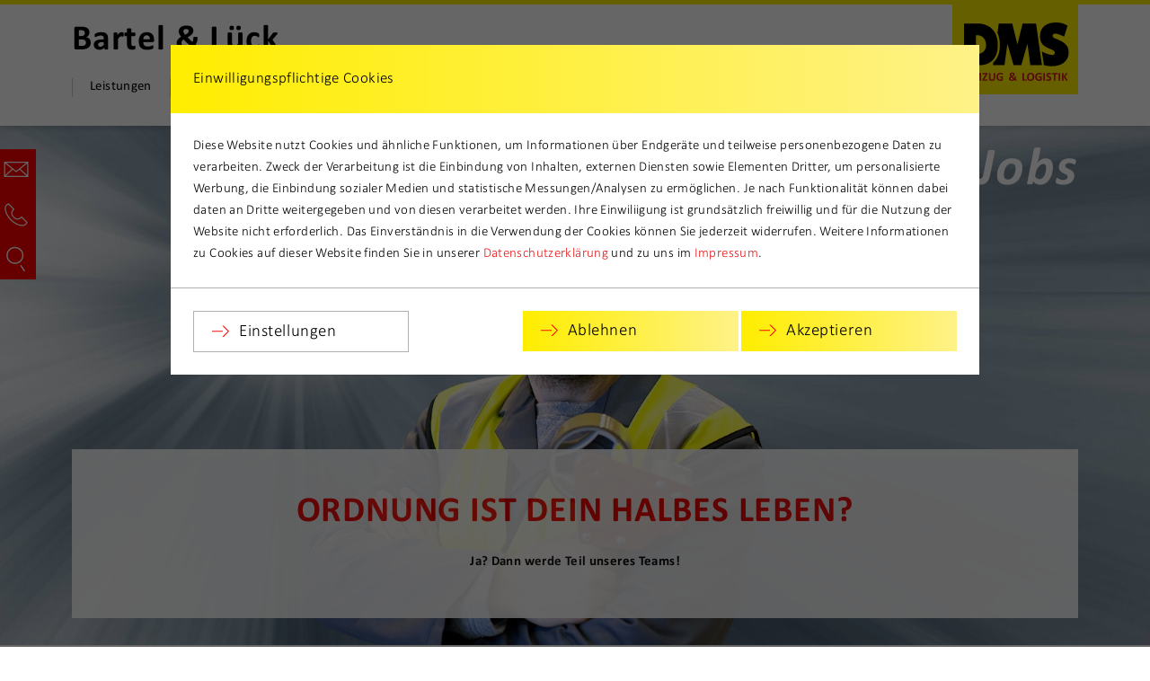

--- FILE ---
content_type: text/html; charset=utf-8
request_url: https://www.umzugbartel.de/freie-stellen-logistik-brandenburg-havel/job-fachkraft-lagerlogistik-brandenburg.html
body_size: 16175
content:
<!DOCTYPE html>
<html lang="de-DE">
<head>
    <meta charset="utf-8">

<!-- 
	This website is powered by TYPO3 - inspiring people to share!
	TYPO3 is a free open source Content Management Framework initially created by Kasper Skaarhoj and licensed under GNU/GPL.
	TYPO3 is copyright 1998-2026 of Kasper Skaarhoj. Extensions are copyright of their respective owners.
	Information and contribution at https://typo3.org/
-->


<title>DMS :: Gesucht: Job : Fachkraft Lagerlogistik : BARTEL &amp; LÜCK</title>
<meta http-equiv="x-ua-compatible" content="IE=edge">
<meta name="generator" content="TYPO3 CMS">
<meta name="description" content="Stellenangebote &amp; Jobs BARTEL &amp; LÜCK | Fachkraft Lagerlogistik in Rathenow / Brandenburg a.d. Havel | Jetzt Jobprofil anschauen &amp; bewerben =&gt;">
<meta name="viewport" content="width=device-width, initial-scale=1.0">
<meta property="og:title" content="BARTEL &amp; LÜCK | Umzugsunternehmen Brandenburg">
<meta property="og:description" content="info@umzugbartel.de | T 03386-270840 | Umzugsunternehmen Brandenburg &amp; Magdeburg | Privatumzug – Einlagerung – Logistik | Full Service – TÜV-geprüft">
<meta property="og:image" content="https://www.umzugbartel.de/fileadmin/_processed_/a/2/csm_twitter-vorschau_abcb8c83fe.jpg">
<meta property="og:image:url" content="https://www.umzugbartel.de/fileadmin/_processed_/a/2/csm_twitter-vorschau_abcb8c83fe.jpg">
<meta property="og:image:width" content="1600">
<meta property="og:image:height" content="840">
<meta property="og:type" content="website">
<meta property="og:site_name" content="DMS">
<meta name="twitter:title" content="BARTEL &amp; LÜCK | Umzugsunternehmen Brandenburg">
<meta name="twitter:description" content="info@umzugbartel.de | T 03386-270840 | Umzugsunternehmen Brandenburg &amp; Magdeburg | Privatumzug – Einlagerung – Logistik | Full Service – TÜV-geprüft">
<meta name="twitter:image" content="https://www.umzugbartel.de/fileadmin/_processed_/a/2/csm_twitter-vorschau_abcb8c83fe.jpg">
<meta name="twitter:card" content="summary">
<meta name="date" content="2025-11-26">


<link rel="stylesheet" href="/_assets/7f45ab439a23b844e2882975e4ddf243/Css/uikit.dms.min.css?1757313185" media="all">
<link rel="stylesheet" href="/_assets/7f45ab439a23b844e2882975e4ddf243/Css/dms-custom.css?1757313185" media="all">




<script src="/_assets/7f45ab439a23b844e2882975e4ddf243/JavaScript/uikit.min.js?1757313185"></script>
<script src="/_assets/7f45ab439a23b844e2882975e4ddf243/JavaScript/uikit-icons.min.js?1757313185"></script>




<link rel="canonical" href="https://www.umzugbartel.de/freie-stellen-logistik-brandenburg-havel/job-fachkraft-lagerlogistik-brandenburg.html">

</head>
<body id="p11599">
<nav role="navigation" aria-label="Hauptnavigation" >
  

<div id="uk-header-block">
  <!-- mobile Navigationsleiste -->
  <div class="uk-hidden@m">
    <!-- mobile Kontaktleiste (sticky) -->
    <div uk-sticky="sel-target: .uk-contactbar-mobile;">
      <div class="uk-contactbar uk-contactbar-mobile">
        <div class="uk-grid-collapse uk-child-width-expand" uk-grid>
          
              <div class="uk-contactbar-element uk-contactbar-element-dark">
                <a title="Schreiben Sie uns" class="uk-contactbar-mail" href="mailto:info@umzugbartel.de">&nbsp;</a>
              </div>
              <div class="uk-contactbar-element">
                <a title="Telefon" class="uk-contactbar-phone" href="tel:+49(0)3386270840">&nbsp;</a>
              </div>
            
          <div class="uk-contactbar-element uk-contactbar-element-dark">
            <a class="uk-contactbar-search" href="#" uk-toggle="target:#uk-contactbar-search-block" title="Suche"></a>
            <div id="uk-contactbar-search-block" class="uk-background-light-grey" hidden>
              


<form aria-label="Suche" id="tx_indexedsearch" class="uk-search uk-search-default" action="/suchergebnisse.html?tx_indexedsearch_pi2%5Baction%5D=search&amp;tx_indexedsearch_pi2%5Bcontroller%5D=Search&amp;cHash=7b76000a7227c14613ace8aa62ac2cc6" method="post">
<div>
<input type="hidden" name="tx_indexedsearch_pi2[__referrer][@extension]" value="IndexedSearch" >
<input type="hidden" name="tx_indexedsearch_pi2[__referrer][@controller]" value="Search" >
<input type="hidden" name="tx_indexedsearch_pi2[__referrer][@action]" value="form" >
<input type="hidden" name="tx_indexedsearch_pi2[__referrer][arguments]" value="YTowOnt9ca271da3fb6f07d3617d892a1b9327b46ae3d144" >
<input type="hidden" name="tx_indexedsearch_pi2[__referrer][@request]" value="{&quot;@extension&quot;:&quot;IndexedSearch&quot;,&quot;@controller&quot;:&quot;Search&quot;,&quot;@action&quot;:&quot;form&quot;}44beb2f16377440e69e20722febd8db70e6d6c04" >
<input type="hidden" name="tx_indexedsearch_pi2[__trustedProperties]" value="{&quot;search&quot;:{&quot;_sections&quot;:1,&quot;_freeIndexUid&quot;:1,&quot;pointer&quot;:1,&quot;ext&quot;:1,&quot;searchType&quot;:1,&quot;defaultOperand&quot;:1,&quot;mediaType&quot;:1,&quot;sortOrder&quot;:1,&quot;group&quot;:1,&quot;languageUid&quot;:1,&quot;desc&quot;:1,&quot;numberOfResults&quot;:1,&quot;extendedSearch&quot;:1,&quot;sword&quot;:1}}8f305b06b5767f4cb08116266f19fdc0758a6007" >
</div>

	<div class="tx-indexedsearch-hidden-fields">
		<input type="hidden" name="tx_indexedsearch_pi2[search][_sections]" value="0" />
		<input id="tx_indexedsearch_freeIndexUid" type="hidden" name="tx_indexedsearch_pi2[search][_freeIndexUid]" value="_" />
		<input id="tx_indexedsearch_pointer" type="hidden" name="tx_indexedsearch_pi2[search][pointer]" value="0" />
		<input type="hidden" name="tx_indexedsearch_pi2[search][ext]" value="" />
		<input type="hidden" name="tx_indexedsearch_pi2[search][searchType]" value="1" />
		<input type="hidden" name="tx_indexedsearch_pi2[search][defaultOperand]" value="0" />
		<input type="hidden" name="tx_indexedsearch_pi2[search][mediaType]" value="-1" />
		<input type="hidden" name="tx_indexedsearch_pi2[search][sortOrder]" value="rank_flag" />
		<input type="hidden" name="tx_indexedsearch_pi2[search][group]" value="" />
		<input type="hidden" name="tx_indexedsearch_pi2[search][languageUid]" value="0" />
		<input type="hidden" name="tx_indexedsearch_pi2[search][desc]" value="" />
		<input type="hidden" name="tx_indexedsearch_pi2[search][numberOfResults]" value="10" />
		<input type="hidden" name="tx_indexedsearch_pi2[search][extendedSearch]" value="" />
	</div>

	<div class="uk-grid-collapse" uk-grid>
		<div class="uk-width-expand">
			<label for="tx-indexedsearch-searchbox-sword-mobile" class="visually-hidden">Suche</label>
			<input placeholder="Suche nach..." id="tx-indexedsearch-searchbox-sword-mobile" class="uk-search-input" type="text" name="tx_indexedsearch_pi2[search][sword]" value="" />
		</div>
		<div class="uk-width-auto uk-text-right">
			<button class="uk-button uk-button-secondary uk-button-go" title="Suche starten"></button>
		</div>
	</div>
</form>





            </div>
          </div>
        </div>
      </div>
    </div>
    <!-- END - mobile Kontaktleiste (sticky) -->
    <!-- mobile Logoleiste (DMS) mit Firmenname -->
    <div class="uk-header">
      <div class="uk-headerbar-top">
        <div class="uk-container">
          <div class="uk-flex uk-flex-top">
            

<div>
  
      <a class="uk-text-company" href="/">
        Bartel &amp; Lück
      </a>
    
</div>


            <div class="uk-header-dms">
              <img title="Bartel &amp; Lück" alt="Logo Bartel &amp; Lück" src="/_assets/7f45ab439a23b844e2882975e4ddf243/Images/dms/logo-dms-transparent.svg" width="167" height="92" />
            </div>
          </div>
        </div>
      </div>
    </div>
    <!-- END - mobile Logoleiste (DMS) mit Firmenname -->
    <!-- mobile Navigation (Burger & Sprachwahl) -->
    <div class="uk-header-mobile-sticky-bar" uk-sticky="cls-active: uk-navbar-sticky; sel-target: .uk-navbar-container; offset: 35;">
      <div class="uk-header-mobile">
        <nav class="uk-navbar uk-navbar-container">
          <div class="uk-navbar-left">
            <a class="uk-navbar-toggle" uk-navbar-toggle-icon href="#dms-mobile-nav" uk-toggle title="Menü öffnen"></a>
          </div>
          <div class="uk-navbar-right">
            
  <ul class="uk-subnav">
    
  </ul>

          </div>
        </nav>
      </div>
    </div>
    <!-- END - mobile Navigation (Burger & Sprachwahl) -->
  </div>
  <!-- END - mobile Navigationsleiste -->
  <!-- Desktop Navigationsleiste -->
  <div class="uk-visible@m">
    <div uk-sticky="sel-target: .uk-header; cls-active: uk-navbar-sticky;">
      <div class="uk-header">
        <!-- Headerbar (Firmenname, Sprachwahl und DMS-Logo) -->
        <div class="uk-headerbar-top">
          <div class="uk-container">
            <div class="uk-flex uk-flex-top">
              

<div>
  
      <a class="uk-text-company" href="/">
        Bartel &amp; Lück
      </a>
    
</div>


              <div class="uk-margin-auto-left">
                <div>
                  
  <ul class="uk-subnav">
    
  </ul>

                </div>
              </div>
            </div>
            <div class="uk-header-dms">
              <a href="/">
                <img title="Bartel &amp; Lück" alt="Logo Bartel &amp; Lück" src="/_assets/7f45ab439a23b844e2882975e4ddf243/Images/dms/logo-dms-transparent.svg" width="167" height="92" />
              </a>
            </div>
          </div>
        </div>
        <!-- END - Headerbar (Firmenname, Sprachwahl und DMS-Logo) -->
        <!-- Navigation mit Megamenü -->
        <nav class="uk-navbar-container uk-container" uk-navbar>
          <div class="uk-navbar-left">
            
  <ul class="uk-navbar-nav">
    
      <li class="uk-parent ">
        <a href="/leistungen.html">Leistungen</a>
        
          <!-- Dropdown für einen Menüpunkt -->
          <div class="uk-navbar-dropdown uk-navbar-dropdown-width-4 uk-navbar-dropdown-stack uk-navbar-dropdown-bottom-left" uk-drop="boundary: !nav; boundary-align: true; pos: bottom-justify; offset: 26;">
            <div class="uk-dropdown-grid uk-grid-match uk-child-width-1-4 uk-grid-stack" uk-grid>
              
                
              
                
                  <div>
                    <ul class="uk-nav uk-navbar-dropdown-nav">
                      <li class="uk-parent ">
                        <a href="/umzug-brandenburg.html">Umzug</a>
                        
                          <ul class="uk-nav-sub">
                            
                              
                            
                              
                                <li class="">
                                  <a href="/umzug-brandenburg/guter-umzug-brandenburg-havel-magdeburg.html">Privatumzug</a>
                                </li>
                              
                            
                              
                                <li class="">
                                  <a href="/umzug-brandenburg/seniorenumzuege-brandenburg-havel-magdeburg.html">Seniorenumzüge</a>
                                </li>
                              
                            
                              
                                <li class="">
                                  <a href="/umzug-brandenburg/umzug-mit-pflegestufe.html">Pflegekassenumzug</a>
                                </li>
                              
                            
                              
                                <li class="">
                                  <a href="/umzug-brandenburg/umzug-mit-pflegestufe.html">Umzug mit Pflegestufe</a>
                                </li>
                              
                            
                              
                                <li class="">
                                  <a href="/umzug-brandenburg/haushaltsaufloesung-entruempelung.html">Haushaltsauflösung</a>
                                </li>
                              
                            
                              
                                <li class="">
                                  <a href="/umzug-brandenburg/umzugskartons-brandenburg-havel-magdeburg.html">Umzugsmaterialien</a>
                                </li>
                              
                            
                              
                                <li class="">
                                  <a href="https://www.umzugbartel.de/umzug-brandenburg.html#faq">FAQ rund um den Umzug</a>
                                </li>
                              
                            
                          </ul>
                        
                      </li>
                    </ul>
                  </div>
                
              
                
                  <div>
                    <ul class="uk-nav uk-navbar-dropdown-nav">
                      <li class="uk-parent ">
                        <a href="/firmenumzug-brandenburg-havel-magdeburg.html">Firmenumzug</a>
                        
                          <ul class="uk-nav-sub">
                            
                              
                            
                              
                                <li class="">
                                  <a href="/firmenumzug-brandenburg-havel-magdeburg/bueroumzug-brandenburg-havel-magdeburg.html">Büroumzug</a>
                                </li>
                              
                            
                              
                                <li class="">
                                  <a href="/firmenumzug-brandenburg-havel-magdeburg/neumoeblierung-brandenburg-havel-magdeburg.html">Neumöblierung</a>
                                </li>
                              
                            
                              
                                <li class="">
                                  <a href="/firmenumzug-brandenburg-havel-magdeburg/archivumzug-brandenburg-havel-magdeburg.html">Archivumzug</a>
                                </li>
                              
                            
                          </ul>
                        
                      </li>
                    </ul>
                  </div>
                
              
                
                  <div>
                    <ul class="uk-nav uk-navbar-dropdown-nav">
                      <li class="uk-parent ">
                        <a href="/spedition-logistik-brandenburg-havel-magdeburg.html">Logistik</a>
                        
                          <ul class="uk-nav-sub">
                            
                              
                            
                              
                                <li class="">
                                  <a href="/spedition-logistik-brandenburg-havel-magdeburg/kontraktlogistik-brandenburg-havel-magdeburg.html">Kontraktlogistik</a>
                                </li>
                              
                            
                              
                                <li class="">
                                  <a href="/spedition-logistik-brandenburg-havel-magdeburg/neumoebellogistik-brandenburg-havel-magdeburg.html">Neumöbellogistik</a>
                                </li>
                              
                            
                              
                                <li class="">
                                  <a href="/spedition-logistik-brandenburg-havel-magdeburg/logistik-letzte-meile.html">Letzte Meile</a>
                                </li>
                              
                            
                          </ul>
                        
                      </li>
                    </ul>
                  </div>
                
              
                
                  <div>
                    <ul class="uk-nav uk-navbar-dropdown-nav">
                      <li class="uk-parent ">
                        <a href="/lagerung-brandenburg-havel-magdeburg.html">Lagerung</a>
                        
                          <ul class="uk-nav-sub">
                            
                              
                            
                              
                                <li class="">
                                  <a href="/lagerung-brandenburg-havel-magdeburg/lagerlogistik-brandenburg-havel-magdeburg.html">Lagerlogistik</a>
                                </li>
                              
                            
                              
                                <li class="">
                                  <a href="/lagerung-brandenburg-havel-magdeburg/lagerung-moebel-brandenburg-havel-magdeburg.html">Möbellagerung</a>
                                </li>
                              
                            
                              
                                <li class="">
                                  <a href="/lagerung-brandenburg-havel-magdeburg/self-storage-rathenow.html">Self Storage</a>
                                </li>
                              
                            
                              
                                <li class="">
                                  <a href="/lagerung-brandenburg-havel-magdeburg/aktenlagerung-brandenburg-havel-magdeburg.html">Aktenlagerung</a>
                                </li>
                              
                            
                              
                                <li class="">
                                  <a href="/lagerung-brandenburg-havel-magdeburg/containerlagerung-brandenburg-havel-magdeburg.html">Containerlagerung</a>
                                </li>
                              
                            
                          </ul>
                        
                      </li>
                    </ul>
                  </div>
                
              
            </div>
          </div>
          <!-- END - Dropdown für einen Menüpunkt -->
        
      </li>
    
      <li class="uk-parent ">
        <a href="/umzugsunternehmen-brandenburg-havel-magdeburg/umzugsunternehmen-brandenburg-havel-magdeburg.html">Über uns</a>
        
          <!-- Dropdown für einen Menüpunkt -->
          <div class="uk-navbar-dropdown uk-navbar-dropdown-width-4 uk-navbar-dropdown-stack uk-navbar-dropdown-bottom-left" uk-drop="boundary: !nav; boundary-align: true; pos: bottom-justify; offset: 26;">
            <div class="uk-dropdown-grid uk-grid-match uk-child-width-1-4 uk-grid-stack" uk-grid>
              
                
              
                
                  <div>
                    <ul class="uk-nav uk-navbar-dropdown-nav">
                      <li class=" ">
                        <a href="/umzugsunternehmen-brandenburg-havel-magdeburg/referenzen.html">Referenzen</a>
                        
                      </li>
                    </ul>
                  </div>
                
              
                
                  <div>
                    <ul class="uk-nav uk-navbar-dropdown-nav">
                      <li class=" ">
                        <a href="/umzugsunternehmen-brandenburg-havel-magdeburg/umzug-ins-ausland-brandenburg-havel-magdeburg.html">Europa</a>
                        
                      </li>
                    </ul>
                  </div>
                
              
                
                  <div>
                    <ul class="uk-nav uk-navbar-dropdown-nav">
                      <li class=" ">
                        <a href="/umzugsunternehmen-brandenburg-havel-magdeburg/standorte-logistik-brandenburg-berlin.html">Standorte</a>
                        
                      </li>
                    </ul>
                  </div>
                
              
            </div>
          </div>
          <!-- END - Dropdown für einen Menüpunkt -->
        
      </li>
    
      <li class="uk-parent ">
        <a href="/hilfe-bei-umzug-brandenburg-havel-magdeburg.html">Hilfe &amp; Dokumente</a>
        
          <!-- Dropdown für einen Menüpunkt -->
          <div class="uk-navbar-dropdown uk-navbar-dropdown-width-4 uk-navbar-dropdown-stack uk-navbar-dropdown-bottom-left" uk-drop="boundary: !nav; boundary-align: true; pos: bottom-justify; offset: 26;">
            <div class="uk-dropdown-grid uk-grid-match uk-child-width-1-4 uk-grid-stack" uk-grid>
              
                
              
                
                  <div>
                    <ul class="uk-nav uk-navbar-dropdown-nav">
                      <li class=" ">
                        <a href="/hilfe-bei-umzug-brandenburg-havel-magdeburg/tipps-checkliste-umzug.html">Tipps &amp; Checkliste Umzug</a>
                        
                      </li>
                    </ul>
                  </div>
                
              
                
                  <div>
                    <ul class="uk-nav uk-navbar-dropdown-nav">
                      <li class=" ">
                        <a href="/hilfe-bei-umzug-brandenburg-havel-magdeburg/downloads-bartel.html">Downloads</a>
                        
                      </li>
                    </ul>
                  </div>
                
              
            </div>
          </div>
          <!-- END - Dropdown für einen Menüpunkt -->
        
      </li>
    
      <li class=" ">
        <a href="/projekte-news.html">News</a>
        
      </li>
    
      <li class="uk-parent uk-active">
        <a href="/freie-stellen-logistik-brandenburg-havel.html">Jobs</a>
        
          <!-- Dropdown für einen Menüpunkt -->
          <div class="uk-navbar-dropdown uk-navbar-dropdown-width-4 uk-navbar-dropdown-stack uk-navbar-dropdown-bottom-left" uk-drop="boundary: !nav; boundary-align: true; pos: bottom-justify; offset: 26;">
            <div class="uk-dropdown-grid uk-grid-match uk-child-width-1-4 uk-grid-stack" uk-grid>
              
                
                  <div>
                    <ul class="uk-nav uk-navbar-dropdown-nav">
                      <li class=" uk-active">
                        <a href="/freie-stellen-logistik-brandenburg-havel.html">Stellenangebote</a>
                        
                      </li>
                    </ul>
                  </div>
                
              
                
                  <div>
                    <ul class="uk-nav uk-navbar-dropdown-nav">
                      <li class=" ">
                        <a href="/jobs/ausbildungsplaetze-logistik-brandenburg-havel.html">Ausbildung</a>
                        
                      </li>
                    </ul>
                  </div>
                
              
                
                  <div>
                    <ul class="uk-nav uk-navbar-dropdown-nav">
                      <li class=" ">
                        <a href="/jobs/subunternehmer-montage-auslieferung-moebel-gesucht.html">Subunternehmer</a>
                        
                      </li>
                    </ul>
                  </div>
                
              
            </div>
          </div>
          <!-- END - Dropdown für einen Menüpunkt -->
        
      </li>
    
      <li class="uk-parent ">
        <a href="/kontakt-dms-bartel.html">Kontakt</a>
        
          <!-- Dropdown für einen Menüpunkt -->
          <div class="uk-navbar-dropdown uk-navbar-dropdown-width-4 uk-navbar-dropdown-stack uk-navbar-dropdown-bottom-left" uk-drop="boundary: !nav; boundary-align: true; pos: bottom-justify; offset: 26;">
            <div class="uk-dropdown-grid uk-grid-match uk-child-width-1-4 uk-grid-stack" uk-grid>
              
                
                  <div>
                    <ul class="uk-nav uk-navbar-dropdown-nav">
                      <li class=" ">
                        <a href="/kontakt-dms-bartel.html">Kontakt &amp; Anfahrt</a>
                        
                      </li>
                    </ul>
                  </div>
                
              
                
                  <div>
                    <ul class="uk-nav uk-navbar-dropdown-nav">
                      <li class=" ">
                        <a href="https://bartel-lueck.meinumzug.online/">Online-Anfrage</a>
                        
                      </li>
                    </ul>
                  </div>
                
              
            </div>
          </div>
          <!-- END - Dropdown für einen Menüpunkt -->
        
      </li>
    
  </ul>

          </div>
          <!-- fixierte Kontaktleiste -->
          <div class="uk-contactbar">
            
                <div class="uk-contactbar-element uk-contactbar-element-dark">
                  <a class="uk-contactbar-mail" href="#" uk-toggle="target:#uk-contactbar-mail-block;" title="E-Mail"></a>
                  <div id="uk-contactbar-mail-block" class="uk-background-light-grey" hidden>
                    <a title="Schreiben Sie uns" href="mailto:info@umzugbartel.de">info@umzugbartel.de</a>
                  </div>
                </div>
                <div class="uk-contactbar-element">
                  <a class="uk-contactbar-phone" href="#" uk-toggle="target:#uk-contactbar-phone-block" title="Telefon"></a>
                  <div id="uk-contactbar-phone-block" class="uk-background-light-grey" hidden>
                    <a href="tel:+49(0)3386270840">+49 (0) 3386 27 08 40</a>
                  </div>
                </div>
              
            <div class="uk-contactbar-element uk-contactbar-element-dark uk-margin-remove">
              <a class="uk-contactbar-search" href="#" uk-toggle="target:#uk-contactbar-search-block" title="Suche"></a>
              <div id="uk-contactbar-search-block" class="uk-background-light-grey" hidden>
                


<form aria-label="Suche" id="tx_indexedsearch" class="uk-search uk-search-default" action="/suchergebnisse.html?tx_indexedsearch_pi2%5Baction%5D=search&amp;tx_indexedsearch_pi2%5Bcontroller%5D=Search&amp;cHash=7b76000a7227c14613ace8aa62ac2cc6" method="post">
<div>
<input type="hidden" name="tx_indexedsearch_pi2[__referrer][@extension]" value="IndexedSearch" >
<input type="hidden" name="tx_indexedsearch_pi2[__referrer][@controller]" value="Search" >
<input type="hidden" name="tx_indexedsearch_pi2[__referrer][@action]" value="form" >
<input type="hidden" name="tx_indexedsearch_pi2[__referrer][arguments]" value="YTowOnt9ca271da3fb6f07d3617d892a1b9327b46ae3d144" >
<input type="hidden" name="tx_indexedsearch_pi2[__referrer][@request]" value="{&quot;@extension&quot;:&quot;IndexedSearch&quot;,&quot;@controller&quot;:&quot;Search&quot;,&quot;@action&quot;:&quot;form&quot;}44beb2f16377440e69e20722febd8db70e6d6c04" >
<input type="hidden" name="tx_indexedsearch_pi2[__trustedProperties]" value="{&quot;search&quot;:{&quot;_sections&quot;:1,&quot;_freeIndexUid&quot;:1,&quot;pointer&quot;:1,&quot;ext&quot;:1,&quot;searchType&quot;:1,&quot;defaultOperand&quot;:1,&quot;mediaType&quot;:1,&quot;sortOrder&quot;:1,&quot;group&quot;:1,&quot;languageUid&quot;:1,&quot;desc&quot;:1,&quot;numberOfResults&quot;:1,&quot;extendedSearch&quot;:1,&quot;sword&quot;:1}}8f305b06b5767f4cb08116266f19fdc0758a6007" >
</div>

	<div class="tx-indexedsearch-hidden-fields">
		<input type="hidden" name="tx_indexedsearch_pi2[search][_sections]" value="0" />
		<input id="tx_indexedsearch_freeIndexUid" type="hidden" name="tx_indexedsearch_pi2[search][_freeIndexUid]" value="_" />
		<input id="tx_indexedsearch_pointer" type="hidden" name="tx_indexedsearch_pi2[search][pointer]" value="0" />
		<input type="hidden" name="tx_indexedsearch_pi2[search][ext]" value="" />
		<input type="hidden" name="tx_indexedsearch_pi2[search][searchType]" value="1" />
		<input type="hidden" name="tx_indexedsearch_pi2[search][defaultOperand]" value="0" />
		<input type="hidden" name="tx_indexedsearch_pi2[search][mediaType]" value="-1" />
		<input type="hidden" name="tx_indexedsearch_pi2[search][sortOrder]" value="rank_flag" />
		<input type="hidden" name="tx_indexedsearch_pi2[search][group]" value="" />
		<input type="hidden" name="tx_indexedsearch_pi2[search][languageUid]" value="0" />
		<input type="hidden" name="tx_indexedsearch_pi2[search][desc]" value="" />
		<input type="hidden" name="tx_indexedsearch_pi2[search][numberOfResults]" value="10" />
		<input type="hidden" name="tx_indexedsearch_pi2[search][extendedSearch]" value="" />
	</div>

	<div class="uk-grid-collapse" uk-grid>
		<div class="uk-width-expand">
			<label for="tx-indexedsearch-searchbox-sword" class="visually-hidden">Suche</label>
			<input placeholder="Suche nach..." id="tx-indexedsearch-searchbox-sword" class="uk-search-input" type="text" name="tx_indexedsearch_pi2[search][sword]" value="" />
		</div>
		<div class="uk-width-auto uk-text-right">
			<button class="uk-button uk-button-secondary uk-button-go" title="Suche starten"></button>
		</div>
	</div>
</form>





              </div>
            </div>
          </div>
          <!-- END - fixierte Kontaktleiste -->
        </nav>
        <!-- Navigation mit Megamenü -->
      </div>
    </div>
  </div>
  <!-- END - Desktop Navigationsleiste -->
</div>


  
  <!-- offcanvas Navigation -->
  <div id="dms-mobile-nav" uk-offcanvas="mode: push; overlay: true;">
    <div class="uk-offcanvas-bar">
      <button class="uk-offcanvas-close" type="button" uk-close title="Menü schließen"></button>
      <div>
        <ul class="uk-nav-default uk-nav-parent-icon" uk-nav>
          
            <li class="uk-parent ">
              <a href="/leistungen.html">Leistungen</a>
              
                <ul class="uk-nav-default uk-nav-parent-icon" uk-nav>
                  
                    <li class=" ">
                      <a href="/leistungen.html">Leistungen</a>
                      
                    </li>
                  
                    <li class="uk-parent ">
                      <a href="/umzug-brandenburg.html">Umzug</a>
                      
                        <ul class="uk-nav-sub">
                          
                            <li class="">
                              <a href="/umzug-brandenburg.html">Übersicht</a>
                            </li>
                          
                            <li class="">
                              <a href="/umzug-brandenburg/guter-umzug-brandenburg-havel-magdeburg.html">Privatumzug</a>
                            </li>
                          
                            <li class="">
                              <a href="/umzug-brandenburg/seniorenumzuege-brandenburg-havel-magdeburg.html">Seniorenumzüge</a>
                            </li>
                          
                            <li class="">
                              <a href="/umzug-brandenburg/umzug-mit-pflegestufe.html">Pflegekassenumzug</a>
                            </li>
                          
                            <li class="">
                              <a href="/umzug-brandenburg/umzug-mit-pflegestufe.html">Umzug mit Pflegestufe</a>
                            </li>
                          
                            <li class="">
                              <a href="/umzug-brandenburg/haushaltsaufloesung-entruempelung.html">Haushaltsauflösung</a>
                            </li>
                          
                            <li class="">
                              <a href="/umzug-brandenburg/umzugskartons-brandenburg-havel-magdeburg.html">Umzugsmaterialien</a>
                            </li>
                          
                            <li class="">
                              <a href="https://www.umzugbartel.de/umzug-brandenburg.html#faq">FAQ rund um den Umzug</a>
                            </li>
                          
                        </ul>
                      
                    </li>
                  
                    <li class="uk-parent ">
                      <a href="/firmenumzug-brandenburg-havel-magdeburg.html">Firmenumzug</a>
                      
                        <ul class="uk-nav-sub">
                          
                            <li class="">
                              <a href="/firmenumzug-brandenburg-havel-magdeburg.html">Übersicht</a>
                            </li>
                          
                            <li class="">
                              <a href="/firmenumzug-brandenburg-havel-magdeburg/bueroumzug-brandenburg-havel-magdeburg.html">Büroumzug</a>
                            </li>
                          
                            <li class="">
                              <a href="/firmenumzug-brandenburg-havel-magdeburg/neumoeblierung-brandenburg-havel-magdeburg.html">Neumöblierung</a>
                            </li>
                          
                            <li class="">
                              <a href="/firmenumzug-brandenburg-havel-magdeburg/archivumzug-brandenburg-havel-magdeburg.html">Archivumzug</a>
                            </li>
                          
                        </ul>
                      
                    </li>
                  
                    <li class="uk-parent ">
                      <a href="/spedition-logistik-brandenburg-havel-magdeburg.html">Logistik</a>
                      
                        <ul class="uk-nav-sub">
                          
                            <li class="">
                              <a href="/spedition-logistik-brandenburg-havel-magdeburg.html">Übersicht</a>
                            </li>
                          
                            <li class="">
                              <a href="/spedition-logistik-brandenburg-havel-magdeburg/kontraktlogistik-brandenburg-havel-magdeburg.html">Kontraktlogistik</a>
                            </li>
                          
                            <li class="">
                              <a href="/spedition-logistik-brandenburg-havel-magdeburg/neumoebellogistik-brandenburg-havel-magdeburg.html">Neumöbellogistik</a>
                            </li>
                          
                            <li class="">
                              <a href="/spedition-logistik-brandenburg-havel-magdeburg/logistik-letzte-meile.html">Letzte Meile</a>
                            </li>
                          
                        </ul>
                      
                    </li>
                  
                    <li class="uk-parent ">
                      <a href="/lagerung-brandenburg-havel-magdeburg.html">Lagerung</a>
                      
                        <ul class="uk-nav-sub">
                          
                            <li class="">
                              <a href="/lagerung-brandenburg-havel-magdeburg.html">Übersicht</a>
                            </li>
                          
                            <li class="">
                              <a href="/lagerung-brandenburg-havel-magdeburg/lagerlogistik-brandenburg-havel-magdeburg.html">Lagerlogistik</a>
                            </li>
                          
                            <li class="">
                              <a href="/lagerung-brandenburg-havel-magdeburg/lagerung-moebel-brandenburg-havel-magdeburg.html">Möbellagerung</a>
                            </li>
                          
                            <li class="">
                              <a href="/lagerung-brandenburg-havel-magdeburg/self-storage-rathenow.html">Self Storage</a>
                            </li>
                          
                            <li class="">
                              <a href="/lagerung-brandenburg-havel-magdeburg/aktenlagerung-brandenburg-havel-magdeburg.html">Aktenlagerung</a>
                            </li>
                          
                            <li class="">
                              <a href="/lagerung-brandenburg-havel-magdeburg/containerlagerung-brandenburg-havel-magdeburg.html">Containerlagerung</a>
                            </li>
                          
                        </ul>
                      
                    </li>
                  
                </ul>
              
            </li>
          
            <li class="uk-parent ">
              <a href="/umzugsunternehmen-brandenburg-havel-magdeburg/umzugsunternehmen-brandenburg-havel-magdeburg.html">Über uns</a>
              
                <ul class="uk-nav-default uk-nav-parent-icon" uk-nav>
                  
                    <li class=" ">
                      <a href="/umzugsunternehmen-brandenburg-havel-magdeburg/umzugsunternehmen-brandenburg-havel-magdeburg.html">DMS Bartel &amp; Lück</a>
                      
                    </li>
                  
                    <li class=" ">
                      <a href="/umzugsunternehmen-brandenburg-havel-magdeburg/referenzen.html">Referenzen</a>
                      
                    </li>
                  
                    <li class=" ">
                      <a href="/umzugsunternehmen-brandenburg-havel-magdeburg/umzug-ins-ausland-brandenburg-havel-magdeburg.html">Europa</a>
                      
                    </li>
                  
                    <li class=" ">
                      <a href="/umzugsunternehmen-brandenburg-havel-magdeburg/standorte-logistik-brandenburg-berlin.html">Standorte</a>
                      
                    </li>
                  
                </ul>
              
            </li>
          
            <li class="uk-parent ">
              <a href="/hilfe-bei-umzug-brandenburg-havel-magdeburg.html">Hilfe &amp; Dokumente</a>
              
                <ul class="uk-nav-default uk-nav-parent-icon" uk-nav>
                  
                    <li class=" ">
                      <a href="/hilfe-bei-umzug-brandenburg-havel-magdeburg.html">Übersicht</a>
                      
                    </li>
                  
                    <li class=" ">
                      <a href="/hilfe-bei-umzug-brandenburg-havel-magdeburg/tipps-checkliste-umzug.html">Tipps &amp; Checkliste Umzug</a>
                      
                    </li>
                  
                    <li class=" ">
                      <a href="/hilfe-bei-umzug-brandenburg-havel-magdeburg/downloads-bartel.html">Downloads</a>
                      
                    </li>
                  
                </ul>
              
            </li>
          
            <li class=" ">
              <a href="/projekte-news.html">News</a>
              
            </li>
          
            <li class="uk-parent uk-active">
              <a href="/freie-stellen-logistik-brandenburg-havel.html">Jobs</a>
              
                <ul class="uk-nav-default uk-nav-parent-icon" uk-nav>
                  
                    <li class=" uk-active">
                      <a href="/freie-stellen-logistik-brandenburg-havel.html">Stellenangebote</a>
                      
                    </li>
                  
                    <li class=" ">
                      <a href="/jobs/ausbildungsplaetze-logistik-brandenburg-havel.html">Ausbildung</a>
                      
                    </li>
                  
                    <li class=" ">
                      <a href="/jobs/subunternehmer-montage-auslieferung-moebel-gesucht.html">Subunternehmer</a>
                      
                    </li>
                  
                </ul>
              
            </li>
          
            <li class="uk-parent ">
              <a href="/kontakt-dms-bartel.html">Kontakt</a>
              
                <ul class="uk-nav-default uk-nav-parent-icon" uk-nav>
                  
                    <li class=" ">
                      <a href="/kontakt-dms-bartel.html">Kontakt &amp; Anfahrt</a>
                      
                    </li>
                  
                    <li class=" ">
                      <a href="https://bartel-lueck.meinumzug.online/">Online-Anfrage</a>
                      
                    </li>
                  
                </ul>
              
            </li>
          
        </ul>
      </div>
    </div>
  </div>
  <!-- END - offcanvas Navigation -->

</nav>

<main role="main" aria-label="Haupt-Content">
  
  


    
  <div class="uk-header-content-block">
    <div class="uk-cover-container uk-container-max-header">
      
  


    
  <div uk-slideshow="autoplay: true; autoplay-interval: 3000; animation: fade; ratio: false;" uk-cover>
    <ul class="uk-slideshow-items uk-height-1-1">
      
        <li>
          
              <img src="/fileadmin/dms-data/partner/bartel-lueck/header/header-lagerist.jpg" width="1968" height="780" alt="Job Lagerlogistiker" title="" uk-cover>
            
        </li>
      
    </ul>
  </div>

  







      <div class="uk-header-content ">
        <div class="uk-container">
          <div class="uk-header-content-top">
  <div class="uk-visible@l uk-child-width-1-4@l" uk-grid>
    <div>
      
    </div>
    <div>
      
    </div>
  </div>
  <div class="uk-headline-header uk-position-top-right uk-visible@l">Jobs</div>
</div>

          <div class="uk-header-content-bottom uk-visible@l">
            
              <div class="uk-section uk-section-default uk-section-intro">
                
                  
	

			<div id="c93600" class="default frame-type-text frame-layout-0 ">
				
				
					



				
				
					

	



				
				

    <p class="uk-text-company uk-text-center"><span style="color:red">ORDNUNG IST DEIN HALBES LEBEN?</span></p>
<p class="uk-text-center"><br> <strong>Ja? Dann werde Teil unseres Teams!</strong></p>


				
					



				
				
					



				
			</div>

		


                
              </div>
            
          </div>
        </div>
        <div class="uk-headline-header uk-position-bottom uk-hidden@l">Jobs</div>
      </div>
    </div>
  </div>
  
    <div class="uk-section uk-section-intro uk-section-light-grey uk-hidden@l">
      <div class="uk-container">
        
          
	

			<div id="c93600" class="default frame-type-text frame-layout-0 ">
				
				
					



				
				
					

	



				
				

    <p class="uk-text-company uk-text-center"><span style="color:red">ORDNUNG IST DEIN HALBES LEBEN?</span></p>
<p class="uk-text-center"><br> <strong>Ja? Dann werde Teil unseres Teams!</strong></p>


				
					



				
				
					



				
			</div>

		


        
      </div>
    </div>
  

  



  


  <!-- Section (small) speziell für Breadcrumbs -->
  <div class="uk-section uk-section-small uk-visible@l">
    <div class="uk-container">
      <!-- Breadcrumbs -->
      <ul class="uk-breadcrumb">
        
          
            <li>
              
                  <a href="/index.html">Startseite</a>
                
            </li>
          
        
          
            <li>
              
                  <a href="/freie-stellen-logistik-brandenburg-havel.html">Jobs</a>
                
            </li>
          
        
          
            <li>
              
                  
                      <span>Stellenangebote</span>
                    
                
            </li>
          
        
      </ul>
      <!-- END - Breadcrumbs -->
    </div>
  </div>
  <!-- END - Section (small) speziell für Breadcrumbs -->




  
  


    <div class="uk-section ">
      <div class="uk-container">
        
    <div class="uk-child-width-1 " uk-grid>
        <div class="">
            
                


    
    <div class="@s" uk-grid>
        <div class="uk-width-1-3@m uk-visible@m">
            
                
	

			<div id="c93583" class="default frame-type-text frame-layout-0 uk-margin-medium-bottom ">
				
				
					



				
				
					

	



				
				

    <p><strong>Über uns</strong></p>


				
					



				
				
					



				
			</div>

		


            
                
	

			<div id="c93575" class="default frame-type-header frame-layout-0 ">
				
				
					



				
				
					

	
		

    
            <h2 class="">
                Wir bewegen was!
            </h2>
        



		



		



	



				
				
				
					



				
				
					



				
			</div>

		


            
                
	

			<div id="c93573" class="default frame-type-text frame-layout-0 ">
				
				
					



				
				
					



				
				

    <p class="uk-text-large">Die Firma Bartel &amp; Lück Logistik bietet ganzheitliche Lösungen rund um Lieferung und Aufbau von Möbeln, Großelektrogeräten und sonstigen schweren oder sperrigen Sendungen an. Wir sind ein stark wachsendes Familienunternehmen mit aktuell rund 70 Mitarbeitern und arbeiten eng mit verschiedensten Versandhäusern sowie Logistikern zusammen. Unsere Geschäftsleitung legt besonderen Wert auf einen fairen und partnerschaftlichen Umgang und ein offenes Miteinander. Wir möchten nicht nur unsere Kunden, sondern auch und besonders unsere Mitarbeiter/innen begeistern. TÜV zertifizierte Beschäftigungs- und Sozialstandards sind für uns selbstverständlich. Werden Sie Teil unseres Teams.</p>


				
					



				
				
					



				
			</div>

		


            
        </div>
        <div class="uk-width-expand uk-visible@m">
            
        </div>
        <div class="uk-width-1-2@m">
            
                
	

			<div id="c93581" class="default frame-type-text frame-layout-0 uk-margin-medium-bottom ">
				
				
					



				
				
					

	



				
				

    <p><strong>Zur sofortigen, unbefristeten Festeinstellung suchen wir</strong></p>


				
					



				
				
					



				
			</div>

		


            
                
	

			<div id="c93579" class="default frame-type-text frame-layout-0 ">
				
				
					



				
				
					

	
		

    
            <h1 class="">
                Fachkraft für Lagerlogistik (m/w/d)
            </h1>
        



		



		



	



				
				

    


				
					



				
				
					



				
			</div>

		


            
                
	

			<div id="c93577" class="default frame-type-div frame-layout-0 uk-margin-large-top uk-margin-xlarge-bottom ">
				
				
					



				
				
				

	<hr class=" " />


				
					



				
				
					



				
			</div>

		


            
                
	

			<div id="c93576" class="default frame-type-text frame-layout-0 ">
				
				
					



				
				
					

	



				
				

    <p class="uk-text-large"><strong>Das sind Ihre Aufgaben:</strong></p><ul class="uk-list uk-list-bullet"> 	<li class="uk-text-large">Annahme und Kontrolle von Wareneingängen</li> 	<li class="uk-text-large">Identifikation und Einlagerung der Artikel</li> 	<li class="uk-text-large">Kommissionierung, Verpackung und Versendung von Kundensendungen</li> 	<li class="uk-text-large">Bearbeitung des Wareneingangs und -ausgang am Computer</li> 	<li class="uk-text-large">Mitwirkung bei der Optimierung logistischer Prozesse</li> 	<li class="uk-text-large">Qualitätssichernde Maßnahmen</li> 	<li class="uk-text-large">Durchführung von Bestandskontrollen und Maßnahmen der Bestandspflege</li> 	<li class="uk-text-large">Umgang mit betrieblichen Informations- und Kommunikationssystemen</li> 	<li class="uk-text-large">Bedienung von Fördermitteln</li> </ul><p class="uk-text-large"><strong>Das bringen Sie mit:</strong></p><ul class="uk-list uk-list-bullet"> 	<li> 	<p class="uk-text-large">Spaß an der Arbeit im Team und Lust auf eine abwechslungsreiche Tätigkeit</p> 	</li> 	<li> 	<p class="uk-text-large">Interesse an Lagerhaltung und Verwaltung</p> 	</li> 	<li> 	<p class="uk-text-large">Gutes Zahlenverständnis und Organisationstalent</p> 	</li> 	<li> 	<p class="uk-text-large">Praktisches Geschick</p> 	</li> 	<li> 	<p class="uk-text-large">Hohes Maß an Zuverlässigkeit, Sorgfalt und Ausdauer</p> 	</li> 	<li> 	<p class="uk-text-large">Teamgeist sowie Bereitschaft zur Schichtarbeit</p> 	</li> </ul><p class="uk-text-large"><strong>Das bieten wir Ihnen:</strong></p><ul class="uk-list uk-list-bullet"> 	<li> 	<p class="uk-text-large">Einen sicheren Arbeitsplatz in einem wachsenden Unternehmen</p> 	</li> 	<li> 	<p class="uk-text-large">Einen unbefristeten Arbeitsvertrag</p> 	</li> 	<li> 	<p class="uk-text-large">Eine gute Einarbeitungsphase</p> 	</li> 	<li> 	<p class="uk-text-large">Attraktive Arbeitskleidung</p> 	</li> 	<li> 	<p class="uk-text-large">Regelmäßige Schulungen und Weiterbildungen</p> 	</li> 	<li> 	<p class="uk-text-large">Urlaubs- und Weihnachtsgeld</p> 	</li> 	<li> 	<p class="uk-text-large">Tankgutschein sowie weitere Prämien</p> 	</li> 	<li> 	<p class="uk-text-large">und vieles mehr …</p> 	</li> </ul>


				
					



				
				
					



				
			</div>

		


            
        </div>
    </div>

  


            
                
	

			<div id="c110614" class="default frame-type-html frame-layout-0 ">
				
				
					



				
				
				

    <script type="application/ld+json">{
      "@context" : "https://schema.org/",
      "@type" : "JobPosting",
      "title" : "Fachkraft Lagerlogistik (m/w/d)",
      "description" : "<p>
Das sind Ihre Aufgaben:
&lt;br /&gt;

&lt;ul&gt;

&lt;li&gt; Annahme und Kontrolle von Wareneingängen &lt;/li&gt;
&lt;li&gt; Identifikation und Einlagerung der Artikel &lt;/li&gt;
&lt;li&gt; Kommissionierung, Verpackung und Versendung von Kundensendungen &lt;/li&gt;
&lt;li&gt; Bearbeitung des Wareneingangs und -ausgang am Computer &lt;/li&gt;
&lt;li&gt; Mitwirkung bei der Optimierung logistischer Prozesse &lt;/li&gt;
&lt;li&gt; Qualitätssichernde Maßnahmen &lt;/li&gt;
&lt;li&gt; Durchführung von Bestandskontrollen und Maßnahmen der Bestandspflege &lt;/li&gt;
&lt;li&gt; Umgang mit betrieblichen Informations- und Kommunikationssystemen &lt;/li&gt;
&lt;li&gt; Bedienung von Fördermitteln &lt;/li&gt;

&lt;/ul&gt;

&lt;br /&gt;&lt;br /&gt;


Das bringen Sie mit:
&lt;br /&gt;

&lt;ul&gt;

&lt;li&gt; Spaß an der Arbeit im Team und Lust auf eine abwechslungsreiche Tätigkeit &lt;/li&gt;
&lt;li&gt; Interesse an Lagerhaltung und Verwaltung &lt;/li&gt;
&lt;li&gt; Gutes Zahlenverständnis und Organisationstalent &lt;/li&gt;
&lt;li&gt; Praktisches Geschick &lt;/li&gt;
&lt;li&gt; Hohes Maß an Zuverlässigkeit, Sorgfalt und Ausdauer &lt;/li&gt;
&lt;li&gt; Teamgeist sowie Bereitschaft zur Schichtarbeit &lt;/li&gt;

&lt;/ul&gt;

&lt;br /&gt;&lt;br /&gt;


Das bieten wir Ihnen:
&lt;br /&gt;

&lt;ul&gt;

&lt;li&gt; Einen sicheren Arbeitsplatz in einem wachsenden Unternehmenv
&lt;li&gt; Einen unbefristeten Arbeitsvertrag &lt;/li&gt;
&lt;li&gt; Eine gute Einarbeitungsphase &lt;/li&gt;
&lt;li&gt; Attraktive Arbeitskleidung &lt;/li&gt;
&lt;li&gt; Regelmäßige Schulungen und Weiterbildungen &lt;/li&gt;
&lt;li&gt; Urlaubs- und Weihnachtsgeld &lt;/li&gt;
&lt;li&gt; Tankgutschein sowie weitere Prämien &lt;/li&gt;
&lt;li&gt; und vieles mehr … &lt;/li&gt;


&lt;/ul&gt;

&lt;/ul&gt;
      </p>",
      "identifier": {
        "@type": "PropertyValue",
        "name": "DMS Bartel & Lück",
        "value": "LL-01"
      },
      "datePosted" : "2023-07-06",
      "validThrough" : "2026-07-06",
      "employmentType" : "full-time",
      "hiringOrganization" : {
        "@type" : "Organization",
        "name" : "DMS Bartel & Lück",
        "sameAs" : "https://www.umzugbartel.de",
        "logo" : "https://www.umzugbartel.de/fileadmin/dms-data/partner/bartel-lueck/google-jobs/logo-jobs.png"
      },
      "jobLocation": {
      "@type": "Place",
        "address": {
        "@type": "PostalAddress",
        "streetAddress": "Rathenower Straße 27",
        "addressLocality": "Milower Land",
        "addressRegion": "Brandenburg",
        "postalCode": "14715",
        "addressCountry": "DE"
        }
      
      }
    }</script>


				
					



				
				
					



				
			</div>

		


            
                
	

			<div id="c93582" class="default frame-type-div frame-layout-0 uk-margin-large-top uk-margin-medium-bottom ">
				
				
					



				
				
				

	<hr class=" " />


				
					



				
				
					



				
			</div>

		


            
                
	

			<div id="c93580" class="default frame-type-shortcut frame-layout-0 ">
				
				
					



				
				
				

    


    
    <div class="uk-child-width-1 " uk-grid>
        <div class="">
            
                


    
    <div class="" uk-grid>
        <div class="uk-width-1-3@s">
            
                
	

			<div id="c93365" class="default frame-type-text frame-layout-0 uk-margin-large-top ">
				
				
					



				
				
					

	
		

    
            <h3 class="">
                Haben wir Ihr Interesse geweckt?
            </h3>
        



		



		



	



				
				

    <p class="uk-text-large">Dann sollten wir uns auf jeden Fall kennenlernen. Wir freuen uns auf einen ersten Anruf bei Herrn Bartel unter 03386-270 840. Gerne können Sie auch Ihre Unterlagen per Mail an s.bartel@umzugbartel.de oder per Post zusenden. Selbstverständlich können Sie Ihre Unterlagen auch bei uns persönlich abgeben, dann können Sie unser starkes Team schon einmal bei einer Tasse Kaffee kennenlernen!</p>
<h3><br>Kontakt</h3>
<p class="uk-text-large">Ansprechpartner: Sebastian Bartel<br>T+49(0)3386-270840<br><a href="mailto:a.rakow@umzugbartel.de">a.rakow@umzugbartel.de</a><br><br>Bartel &amp; Lück Logistik GmbH</p>
<p class="uk-text-large">Rathenower Straße 27<br>14715 Milower Land OT Bützer<br>&nbsp;</p>
<p>&nbsp;</p>


				
					



				
				
					



				
			</div>

		


            
        </div>
        <div class="uk-width-expand uk-visible@s">
            
        </div>
        <div class="uk-width-1-2@s">
            
                
	

			<div id="c93392" class="default frame-type-text frame-layout-0 ">
				
				
					



				
				
					

	



				
				

    <hr class="uk-hidden@s">


				
					



				
				
					



				
			</div>

		


            
                
	

			<div id="c93366" class="default frame-type-powermail_pi1 frame-layout-0 uk-margin-large-top ">
				
				
					



				
				
					

	



				
				

    
    <div class="tx-powermail"><div class="container-fluid"><form data-validate="html5" enctype="multipart/form-data" class="powermail_form powermail_form_1658 uk-form-horizontal uk-margin-large" action="/freie-stellen-logistik-brandenburg-havel/job-fachkraft-lagerlogistik-brandenburg.html?tx_powermail_pi1%5Baction%5D=create&amp;tx_powermail_pi1%5Bcontroller%5D=Form&amp;cHash=b63e19b719d49663297351785c4a1461" method="post" name="field"><div><input type="hidden" name="tx_powermail_pi1[__referrer][@extension]" value="Powermail" ><input type="hidden" name="tx_powermail_pi1[__referrer][@controller]" value="Form" ><input type="hidden" name="tx_powermail_pi1[__referrer][@action]" value="form" ><input type="hidden" name="tx_powermail_pi1[__referrer][arguments]" value="YTowOnt9ca271da3fb6f07d3617d892a1b9327b46ae3d144" ><input type="hidden" name="tx_powermail_pi1[__referrer][@request]" value="{&quot;@extension&quot;:&quot;Powermail&quot;,&quot;@controller&quot;:&quot;Form&quot;,&quot;@action&quot;:&quot;form&quot;}93f79683758d24d1c2f0a3342f2e758ef7933e75" ><input type="hidden" name="tx_powermail_pi1[__trustedProperties]" value="{&quot;field&quot;:{&quot;marker_02&quot;:[1,1,1,1,1,1,1,1,1],&quot;anrede&quot;:1,&quot;vorname&quot;:1,&quot;name&quot;:1,&quot;geburt&quot;:1,&quot;telefon&quot;:1,&quot;email&quot;:1,&quot;fuehrerscheinklasse&quot;:1,&quot;lebenslauf&quot;:{&quot;name&quot;:[1],&quot;type&quot;:[1],&quot;tmp_name&quot;:[1],&quot;error&quot;:[1],&quot;size&quot;:[1]},&quot;sonstigedokumente&quot;:{&quot;name&quot;:[1],&quot;type&quot;:[1],&quot;tmp_name&quot;:[1],&quot;error&quot;:[1],&quot;size&quot;:[1]},&quot;marker_04&quot;:[1],&quot;__hp&quot;:1},&quot;mail&quot;:{&quot;form&quot;:1}}5efcd5387980572135f743cf887ed260e166e82b" ></div><h2 class="uk-margin-large-top">Online-Bewerbung</h2><div class="row"><div class="uk-margin" uk-grid><div class="uk-width-1-3@m"><label for="powermail_field_marker_02" class="uk-form-label uk-text-right@m uk-text-large" title="">
        Bewerbung als<span class="mandatory">*</span></label></div><div class="uk-width-2-3@m"><div><label class="uk-form-label uk-margin-small-bottom"><input type="hidden" name="tx_powermail_pi1[field][marker_02]" value="" /><input id="powermail_field_marker_02_1" class="uk-checkbox " type="checkbox" name="tx_powermail_pi1[field][marker_02][]" value="Personalreferent" /><span>Personalreferent</span></label><label class="uk-form-label uk-margin-small-bottom"><input id="powermail_field_marker_02_2" class="uk-checkbox " type="checkbox" name="tx_powermail_pi1[field][marker_02][]" value="Disponent" /><span>Disponent</span></label><label class="uk-form-label uk-margin-small-bottom"><input id="powermail_field_marker_02_3" class="uk-checkbox " type="checkbox" name="tx_powermail_pi1[field][marker_02][]" value="Vertriebsmitarbeiter" /><span>Vertriebsmitarbeiter</span></label><label class="uk-form-label uk-margin-small-bottom"><input id="powermail_field_marker_02_4" class="uk-checkbox " type="checkbox" name="tx_powermail_pi1[field][marker_02][]" value="Kaufmännischer Mitarbeiter" /><span>Kaufmännischer Mitarbeiter</span></label><label class="uk-form-label uk-margin-small-bottom"><input id="powermail_field_marker_02_5" class="uk-checkbox " type="checkbox" name="tx_powermail_pi1[field][marker_02][]" value="Kraftfahrer B-CE" /><span>Kraftfahrer B-CE</span></label><label class="uk-form-label uk-margin-small-bottom"><input id="powermail_field_marker_02_6" class="uk-checkbox " type="checkbox" name="tx_powermail_pi1[field][marker_02][]" value="Möbelmonteur / Küchenmonteur" /><span>Möbelmonteur / Küchenmonteur</span></label><label class="uk-form-label uk-margin-small-bottom"><input id="powermail_field_marker_02_7" class="uk-checkbox " type="checkbox" name="tx_powermail_pi1[field][marker_02][]" value="Tischler" /><span>Tischler</span></label><label class="uk-form-label uk-margin-small-bottom"><input id="powermail_field_marker_02_8" class="uk-checkbox " type="checkbox" name="tx_powermail_pi1[field][marker_02][]" value="Fachkraft Lagerlogistik" /><span>Fachkraft Lagerlogistik</span></label><label class="uk-form-label uk-margin-small-bottom"><input id="powermail_field_marker_02_9" class="uk-checkbox " type="checkbox" name="tx_powermail_pi1[field][marker_02][]" value="Aushilfe im Umzugsgewerbe" /><span>Aushilfe im Umzugsgewerbe</span></label></div></div></div></div><hr /><h2 class="uk-margin-large-top">Ihre Daten</h2><div class="row"><div class="uk-margin" uk-grid><div class="uk-width-1-3@m"><label for="powermail_field_anrede" class="uk-form-label uk-text-right@m uk-text-large" title="">
        Anrede<span class="mandatory">*</span></label></div><div class="uk-width-2-3@m"><div class="uk-grid-small uk-child-width-auto" uk-grid><div><label class="uk-form-label-radio uk-text-large"><input required="required" aria-required="true" id="powermail_field_anrede_1" class="uk-radio " type="radio" name="tx_powermail_pi1[field][anrede]" value="Herr" />
						Herr
					</label></div><div><label class="uk-form-label-radio uk-text-large"><input id="powermail_field_anrede_2" class="uk-radio " type="radio" name="tx_powermail_pi1[field][anrede]" value="Frau" />
						Frau
					</label></div><div><label class="uk-form-label-radio uk-text-large"><input id="powermail_field_anrede_3" class="uk-radio " type="radio" name="tx_powermail_pi1[field][anrede]" value="Anderes" />
						Anderes
					</label></div></div></div></div><div class="uk-margin" uk-grid><div class="uk-width-1-3@m"><label for="powermail_field_vorname" class="uk-form-label uk-text-right@m uk-text-large" title="">
        Vorname<span class="mandatory">*</span></label></div><div class="uk-width-2-3@m"><input required="required" aria-required="true" class="uk-input " id="powermail_field_vorname" type="text" name="tx_powermail_pi1[field][vorname]" value="" /></div></div></div><div class="row"><div class="uk-margin" uk-grid><div class="uk-width-1-3@m"><label for="powermail_field_name" class="uk-form-label uk-text-right@m uk-text-large" title="">
        Nachname<span class="mandatory">*</span></label></div><div class="uk-width-2-3@m"><input required="required" aria-required="true" class="uk-input " id="powermail_field_name" type="text" name="tx_powermail_pi1[field][name]" value="" /></div></div><div class="uk-margin" uk-grid><div class="uk-width-1-3@m"><label for="powermail_field_geburt" class="uk-form-label uk-text-right@m uk-text-large" title="">
        Geburtsdatum
    </label></div><div class="uk-width-2-3@m"><input class="uk-input " id="powermail_field_geburt" type="text" name="tx_powermail_pi1[field][geburt]" value="" /></div></div></div><div class="row"><div class="uk-margin" uk-grid><div class="uk-width-1-3@m"><label for="powermail_field_telefon" class="uk-form-label uk-text-right@m uk-text-large" title="">
        Telefonnummer
    </label></div><div class="uk-width-2-3@m"><input class="uk-input " id="powermail_field_telefon" type="text" name="tx_powermail_pi1[field][telefon]" value="" /></div></div><div class="uk-margin" uk-grid><div class="uk-width-1-3@m"><label for="powermail_field_email" class="uk-form-label uk-text-right@m uk-text-large" title="">
        E-Mail-Adresse<span class="mandatory">*</span></label></div><div class="uk-width-2-3@m"><input required="required" aria-required="true" class="uk-input " id="powermail_field_email" type="text" name="tx_powermail_pi1[field][email]" value="" /></div></div></div><div class="row"><div class="uk-margin" uk-grid><div class="uk-width-1-3@m"><label for="powermail_field_fuehrerscheinklasse" class="uk-form-label uk-text-right@m uk-text-large" title="">
        Führerschein Klasse
    </label></div><div class="uk-width-2-3@m"><input class="uk-input " id="powermail_field_fuehrerscheinklasse" type="text" name="tx_powermail_pi1[field][fuehrerscheinklasse]" value="" /></div></div></div><hr /><h2 class="uk-margin-large-top">Uploads (optional)</h2><div class="row"><div class="uk-margin" uk-grid><div class="uk-width-1-3@m"><label for="powermail_field_lebenslauf" class="uk-form-label uk-text-right@m uk-text-large" title="">
        Lebenslauf
    </label></div><div class="uk-width-2-3@m"><div uk-form-custom><input accept=".jpg,.jpeg,.gif,.png,.tif,.txt,.doc,.docx,.xls,.xlsx,.ppt,.pptx,.pdf,.mpg,.mpeg,.avi,.mp3,.zip,.rar,.ace,.csv,.svg" id="powermail_field_lebenslauf" type="file" name="tx_powermail_pi1[field][lebenslauf][]" /><button class="uk-button uk-button-light-grey">Durchsuchen</button></div></div></div><div class="uk-margin" uk-grid><div class="uk-width-1-3@m"><label for="powermail_field_sonstigedokumente" class="uk-form-label uk-text-right@m uk-text-large" title="">
        Sonstige Dokumente
    </label></div><div class="uk-width-2-3@m"><div uk-form-custom><input accept=".jpg,.jpeg,.gif,.png,.tif,.txt,.doc,.docx,.xls,.xlsx,.ppt,.pptx,.pdf,.mpg,.mpeg,.avi,.mp3,.zip,.rar,.ace,.csv,.svg" id="powermail_field_sonstigedokumente" type="file" name="tx_powermail_pi1[field][sonstigedokumente][]" /><button class="uk-button uk-button-light-grey">Durchsuchen</button></div></div></div></div><hr /><h2 class="uk-margin-large-top">Absenden</h2><div class="row"><div class="uk-width-1-1 uk-margin-medium-bottom"><label class="uk-form-label"><input type="hidden" name="tx_powermail_pi1[field][marker_04]" value="" /><input id="powermail_field_marker_04_1" class="uk-checkbox " type="checkbox" name="tx_powermail_pi1[field][marker_04][]" value="&lt;p&gt;Wichtig! Ich stimme zu, dass die von mir freiwillig gemachten Angaben aus dem Bewerbungsformular erhoben und verarbeitet werden.&lt;/p&gt;" /><span class="uk-text-large">Wichtig! Ich stimme zu, dass die von mir freiwillig gemachten Angaben aus dem Bewerbungsformular erhoben und verarbeitet werden.<br/> Weiterführende Informationen erhalten Sie in der <a href="/datenschutz.html">Datenschutzerklärung</a>.</span></label></div><div class="form_break"><hr /><br></div></div><div class="row"><div class="uk-width-1-1 uk-text-center"><button class="uk-button uk-button-secondary uk-margin-top" title="Absenden">Absenden</button></div></div><input class="powermail_form_uid" type="hidden" name="tx_powermail_pi1[mail][form]" value="1658" /><div style="margin-left: -99999px; position: absolute;"><label for="powermail_hp_1658">
			Bitte dieses Feld NICHT ausfüllen!
		</label><input autocomplete="new-powermail-hp-1658" aria-hidden="true" id="powermail_hp_1658" tabindex="-1" type="text" name="tx_powermail_pi1[field][__hp]" value="" /></div><input id="powermail-1658-cr-field" type="hidden" name="tx_powermail_pi1[field][crfield]" value="MXwxNzY5MjI5NTQ2fDlhY2I0NTk4NDY2ODA4OTdlMzBlNjAyNzZmOWUyZGY5MDBmOWQxYzd8Mw==" autocomplete="off" /></form></div></div>



				
					



				
				
					



				
			</div>

		


            
        </div>
    </div>

  


            
        </div>
    </div>

  




				
					



				
				
					



				
			</div>

		


            
        </div>
    </div>

      </div>
    </div>
  




    <div class="uk-section uk-section-grey">
      <div class="uk-container">
        
    <div class="uk-child-width-1 " uk-grid>
        <div class="">
            
                


        
    <img data-src="/fileadmin/dms-data/partner/bartel-lueck/header/luftbild-bartel-lueck.jpg" width="1968" height="780" alt="Luftbild Betriebsgelände" title="" uk-img>

    




            
        </div>
    </div>

      </div>
    </div>
  




  
    

<div class="uk-section uk-section-primary uk-margin-remove-bottom">
  <div class="uk-container">
    
	

			<div id="c49897" class="default frame-type-powermail_pi1 frame-layout-0 ">
				
				
					



				
				
					

	
		

    
            <h2 class="">
                Wir freuen uns auf Ihre Nachricht
            </h2>
        



		



		



	



				
				

    
    <div class="tx-powermail"><div class="container-fluid"><form data-validate="html5" enctype="multipart/form-data" class="powermail_form powermail_form_771 " action="/freie-stellen-logistik-brandenburg-havel/job-fachkraft-lagerlogistik-brandenburg.html?tx_powermail_pi1%5Baction%5D=create&amp;tx_powermail_pi1%5Bcontroller%5D=Form&amp;cHash=b63e19b719d49663297351785c4a1461" method="post" name="field"><div><input type="hidden" name="tx_powermail_pi1[__referrer][@extension]" value="Powermail" ><input type="hidden" name="tx_powermail_pi1[__referrer][@controller]" value="Form" ><input type="hidden" name="tx_powermail_pi1[__referrer][@action]" value="form" ><input type="hidden" name="tx_powermail_pi1[__referrer][arguments]" value="YTowOnt9ca271da3fb6f07d3617d892a1b9327b46ae3d144" ><input type="hidden" name="tx_powermail_pi1[__referrer][@request]" value="{&quot;@extension&quot;:&quot;Powermail&quot;,&quot;@controller&quot;:&quot;Form&quot;,&quot;@action&quot;:&quot;form&quot;}93f79683758d24d1c2f0a3342f2e758ef7933e75" ><input type="hidden" name="tx_powermail_pi1[__trustedProperties]" value="{&quot;field&quot;:{&quot;name-footer&quot;:1,&quot;firma-footer&quot;:1,&quot;email-footer&quot;:1,&quot;telefon-footer&quot;:1,&quot;message-footer&quot;:1,&quot;datenschutz&quot;:[1],&quot;__hp&quot;:1},&quot;mail&quot;:{&quot;form&quot;:1}}73755c90e421a7fdcd9d4c2e3b3e2a3e8999f79f" ></div><div class="uk-margin-large-top"></div><div uk-grid uk-height-match="target: > div"><div class="uk-width-1-2@m uk-margin-bottom uk-first-column"><div class="uk-margin" uk-grid><div class="uk-width-1-4@m"><label for="powermail_field_name-footer" class="uk-form-label uk-text-large" title="">
        Name<span class="mandatory">*</span></label></div><div class="uk-width-3-4@m"><input required="required" aria-required="true" placeholder="Name*" class="uk-input " id="powermail_field_name-footer" type="text" name="tx_powermail_pi1[field][name-footer]" value="" /></div></div><div class="uk-margin" uk-grid><div class="uk-width-1-4@m"><label for="powermail_field_firma-footer" class="uk-form-label uk-text-large" title="">
        Firma
    </label></div><div class="uk-width-3-4@m"><input placeholder="Firma" class="uk-input " id="powermail_field_firma-footer" type="text" name="tx_powermail_pi1[field][firma-footer]" value="" /></div></div><div class="uk-margin" uk-grid><div class="uk-width-1-4@m"><label for="powermail_field_email-footer" class="uk-form-label uk-text-large" title="">
        E-Mail<span class="mandatory">*</span></label></div><div class="uk-width-3-4@m"><input required="required" aria-required="true" placeholder="E-Mail*" class="uk-input " id="powermail_field_email-footer" type="email" name="tx_powermail_pi1[field][email-footer]" value="" /></div></div><div class="uk-margin" uk-grid><div class="uk-width-1-4@m"><label for="powermail_field_telefon-footer" class="uk-form-label uk-text-large" title="">
        Telefon<span class="mandatory">*</span></label></div><div class="uk-width-3-4@m"><input required="required" aria-required="true" placeholder="Telefon*" class="uk-input " id="powermail_field_telefon-footer" type="text" name="tx_powermail_pi1[field][telefon-footer]" value="" /></div></div></div><div class="uk-width-1-2@m uk-flex uk-flex-column uk-margin-bottom"><label for="powermail_field_message-footer" class="uk-form-label uk-text-large uk-margin-bottom  uk-padding-large-top" title="">
		Ihre Nachricht
	</label><textarea cols="20" rows="5" id="powermail_field_message-footer" placeholder="Ihre Nachricht" class="uk-textarea uk-flex-1 " name="tx_powermail_pi1[field][message-footer]"></textarea></div></div><div class="uk-width-1-1 uk-margin"><label class="uk-form-label" for="powermail_field_datenschutz_1"><input type="hidden" name="tx_powermail_pi1[field][datenschutz]" value="" /><input required="required" aria-required="true" id="powermail_field_datenschutz_1" class="uk-checkbox " type="checkbox" name="tx_powermail_pi1[field][datenschutz][]" value="&lt;p&gt;Wichtig! Ich stimme zu, dass die von mir freiwillig gemachten Angaben aus dem Kontaktformular erhoben und verarbeitet werden.&lt;/p&gt;" /><span class="uk-checkbox-small">Wichtig! Ich stimme zu, dass die von mir freiwillig gemachten Angaben aus dem Kontaktformular erhoben und verarbeitet werden.<br/> Weiterführende Informationen erhalten Sie in der <a href="/datenschutz.html">Datenschutzerklärung</a>.</span></label></div><div class="uk-width-1-1 uk-text-center"><button class="uk-button uk-button-secondary uk-margin-top" title="Absenden">Absenden</button></div><input class="powermail_form_uid" type="hidden" name="tx_powermail_pi1[mail][form]" value="771" /><div style="margin-left: -99999px; position: absolute;"><label for="powermail_hp_771">
			Bitte dieses Feld NICHT ausfüllen!
		</label><input autocomplete="new-powermail-hp-771" aria-hidden="true" id="powermail_hp_771" tabindex="-1" type="text" name="tx_powermail_pi1[field][__hp]" value="" /></div><input id="powermail-771-cr-field" type="hidden" name="tx_powermail_pi1[field][crfield]" value="MXwxNzY5MjI5NTQ2fDRjZjNkMDg1MTFjMDVmOGI4Y2I2ZjU3ZGU1MjgyNGVlN2VlMDE4NzN8Mw==" autocomplete="off" /></form></div></div>



				
					



				
				
					



				
			</div>

		


  </div>
</div>


  
</main>


  <footer role="contentinfo" aria-label="Footer" class="uk-section uk-section-grey uk-margin-remove-top">
    <div class="uk-container">
      


    
    <div class="uk-child-width-1 " uk-grid>
        <div class="">
            
                


    
    <div class="uk-child-width-1-3@s uk-child-width-1-3@s" uk-grid>
        <div class="">
            
                
	

			<div id="c49821" class="default frame-type-text frame-layout-0 ">
				
				
					



				
				
					

	
		

    
            <h3 class="">
                Wir sind für Sie erreichbar
            </h3>
        



		



		



	



				
				

    <p class="uk-text-large">Sie erreichen Ihren Ansprechpartner<br> Mo-Fr. 08:00 – 17:00</p>
<p>&nbsp;</p>
<p><a href="tel:+493386270840" class="uk-text-large uk-footer-phone">+49 (0)3386 27 08 40</a><br> <a href="mailto:info@umzugbartel.de" class="uk-text-large uk-footer-email">info@umzugbartel.de</a></p>


				
					



				
				
					



				
			</div>

		


            
        </div>
        <div class="">
            
                
	

			<div id="c49820" class="default frame-type-text frame-layout-0 ">
				
				
					



				
				
					

	



				
				

    <h3>Bartel &amp; Lück Logistik GmbH</h3>
<p class="uk-text-large">Rathenower Straße 27<br> 14715 Milower Land OT Bützer</p>


				
					



				
				
					



				
			</div>

		


            
        </div>
        <div class="">
            
                
	

			<div id="c49819" class="default frame-type-menu_subpages frame-layout-0 uk-text-large">
				
				
					



				
				
					

	
		

    
            <h3 class="">
                Wichtige Seiten
            </h3>
        



		



		



	



				
				

	
		
				<ul class="uk-list uk-list-bullet">
					
						<li>
							<a href="/impressum-dms-bartel.html" title="Impressum">
							<span>Impressum</span>
							</a>
						</li>
					
						<li>
							<a href="/datenschutz.html" title="Datenschutz">
							<span>Datenschutz</span>
							</a>
						</li>
					
						<li>
							<a href="/barrierefreiheit.html" title="Barrierefreiheit">
							<span>Barrierefreiheit</span>
							</a>
						</li>
					
						<li>
							<a href="/hilfe-bei-umzug-brandenburg-havel-magdeburg/downloads-bartel.html" title="Downloads">
							<span>Downloads</span>
							</a>
						</li>
					
				</ul>
			
	


				
					



				
				
					



				
			</div>

		


            
        </div>
    </div>

  


            
                
	

			<div id="c49823" class="default frame-type-div frame-layout-0 uk-margin-large-top ">
				
				
					



				
				
				

	<hr class=" " />


				
					



				
				
					



				
			</div>

		


            
                


    
    <div class="uk-child-width-1 " uk-grid>
        <div class="">
            
                
	

			<div id="c49824" class="default frame-type-header frame-layout-0 uk-margin-large-top ">
				
				
					



				
				
					

	
		

    
            <h3 class="">
                Unmittelbare Einzugsgebiete
            </h3>
        



		



		



	



				
				
				
					



				
				
					



				
			</div>

		


            
                


    
    <div class="" uk-grid>
        <div class="uk-width-1-2 uk-width-1-3@s">
            
                
	

			<div id="c49827" class="default frame-type-text frame-layout-0 ">
				
				
					



				
				
					



				
				

    <p>Umzug Brandenburg<br> Sachsen-Anhalt<br> Berlin</p>


				
					



				
				
					



				
			</div>

		


            
        </div>
        <div class="uk-width-1-2 uk-width-1-3@s">
            
                
	

			<div id="c49826" class="default frame-type-text frame-layout-0 ">
				
				
					



				
				
					



				
				

    <p>Brandenburg an der Havel<br> Magdeburg<br> Potsdam</p>


				
					



				
				
					



				
			</div>

		


            
        </div>
        <div class="uk-width-1-2 uk-width-1-3@s">
            
                
	

			<div id="c49825" class="default frame-type-text frame-layout-0 ">
				
				
					



				
				
					



				
				

    <p>Falkensee (Land Brandenburg)<br> Tangermünde<br> Stendal<br> Burg (Sachsen-Anhalt)</p>


				
					



				
				
					



				
			</div>

		


            
        </div>
    </div>

  


            
                
	

			<div id="c49829" class="default frame-type-div frame-layout-0 uk-margin-medium-top ">
				
				
					



				
				
				

	<hr class=" " />


				
					



				
				
					



				
			</div>

		


            
                


    
    <div class="uk-child-width-1-2@s" uk-grid>
        <div class="uk-width-1-1 uk-width-1-3@s">
            
                

<div id="c49838" class="default frame-type-socialmedialinks frame-layout-0 uk-margin-large-top ">
  

	
		

    
            <h3 class="">
                Soziale Medien
            </h3>
        



		



		



	



  
    
      <a href="https://www.facebook.com/bartel.lueck" target="_blank" rel="noreferrer" title="Facebook" class="uk-margin-medium-right">
        <img title="Facebook" alt="Facebook" class="uk-margin-right" src="/_assets/7f45ab439a23b844e2882975e4ddf243/Images/dms/icon-facebook.svg" width="28" height="50" />
      </a>
    
  
</div>

            
        </div>
        <div class="uk-width-1-1 uk-width-2-3@s">
            
                


<div id="c49835" class="default frame-type-flexibleimages frame-layout-0 uk-margin-large-top ">
  
    

	
		

    
            <h3 class="">
                Partner &amp; Zertifikate
            </h3>
        



		



		



	




    <div class="uk-child-width-1-2 uk-child-width-1-4@s uk-flex uk-flex-middle" uk-grid>
      
        
  <div>
    
        <a href="https://www.umzugsqualitaet.de" target="_blank" rel="noreferrer" class="uk-link-reset">
          
  
      <img src="/fileadmin/dms-data/media-pool/logos-zertifikate-partner/logo-umzugsqualitaet-center.png" width="458" height="330" alt="Logo Umzugsqualität" />
    

        </a>
      
  </div>

      
        
  <div>
    
        
  
      <img src="/fileadmin/dms-data/media-pool/logos-zertifikate-partner/logo-tuev-center.png" width="458" height="330" alt="Logo TÜV Zertifikat" />
    

      
  </div>

      
        
  <div>
    
        <a href="https://amoe.de/" target="_blank" rel="noreferrer" class="uk-link-reset">
          
  
      <img src="/fileadmin/dms-data/media-pool/logos-zertifikate-partner/logo-amoe-center.png" width="458" height="330" alt="Logo AMOE" />
    

        </a>
      
  </div>

      
        
  <div>
    
        <a href="https://www.iamovers.org/" class="uk-link-reset">
          
  
      <img src="/fileadmin/dms-data/partner/bartel-lueck/downloads-logos/logo-vvw-footer.png" width="261" height="70" alt="Logo VVW" />
    

        </a>
      
  </div>

      
    </div>
  
</div>






            
        </div>
    </div>

  


            
                
	

			<div id="c49840" class="default frame-type-div frame-layout-0 uk-margin-medium-top ">
				
				
					



				
				
				

	<hr class=" " />


				
					



				
				
					



				
			</div>

		


            
        </div>
    </div>

  


            
        </div>
    </div>

  


    </div>
  </footer>



  <aside title="Bottom-Menu" role="complementary">
  <div id="uk-stickybottom" class="uk-stickybottom">

    <!-- Stickybottom Element - Mobilversion -->
    <div class="uk-hidden@l">
      <div class="uk-stickybottom-bar uk-background-primary">
        <a class="uk-stickybottom-toggle" uk-toggle="target: body; cls: uk-stickybottom-open uk-offcanvas-overlay" role="button" title="Umzug starten">Umzug starten</a>
      </div>
      <div class="uk-stickybottom-content">
        <button class="uk-close-dms" type="button" uk-toggle="target: body; cls: uk-stickybottom-open uk-offcanvas-overlay" title="Schließen"></button>
        <div class="uk-padding-small uk-padding-remove-bottom"></div>
        <div class="uk-container uk-width-3-4@s uk-width-2-3@m">
          <div class="uk-child-width-1-1 uk-child-width-1-2@s uk-grid-small" uk-grid>
            



  
  
    
      <div class="uk-text-center"><a href="/kontakt-dms-bartel.html" class="uk-button uk-button-default">Vor-Ort-Besichtigung</a></div>
    
      <div class="uk-text-center"><a href="https://bartel-lueck.meinumzug.online/" class="uk-button uk-button-default">Online-Anfrage</a></div>
    
  








          </div>
        </div>
      </div>
    </div>
    <!-- END - Stickybottom Element - Mobilversion -->

    <!-- Stickybottom Element - Desktopversion -->
    <div class="uk-visible@l">
      <div class="uk-stickybottom-content">
        <div class="uk-container">
          


  
  
    <div class="uk-child-width-1-2" uk-grid>
      
        <div><a href="/kontakt-dms-bartel.html" class="uk-button uk-button-primary uk-width-1-1">Vor-Ort-Besichtigung</a></div>
      
        <div><a href="https://bartel-lueck.meinumzug.online/" class="uk-button uk-button-primary uk-width-1-1">Online-Anfrage</a></div>
      
    </div>
  









        </div>
      </div>
    </div>
    <!-- END - Stickybottom Element - Desktopversion -->

  </div>
</aside>







<div role="dialog" aria-label="Cookie-Banner" tabindex="-1">
    <div id="cookieman-modal"
         aria-label="Cookie-Banner für den Datenschutz"
         data-cookieman-showonce="1"
         data-cookieman-settings="{&quot;groups&quot;:{&quot;mandatory&quot;:{&quot;preselected&quot;:true,&quot;disabled&quot;:true,&quot;trackingObjects&quot;:[&quot;CookieConsent&quot;,&quot;fe_typo_user&quot;]},&quot;marketing&quot;:{&quot;respectDnt&quot;:false,&quot;showDntMessage&quot;:false,&quot;trackingObjects&quot;:[&quot;GoogleAnalytics&quot;,&quot;GoogleTagManager&quot;,&quot;GoogleAds&quot;]},&quot;external&quot;:{&quot;respectDnt&quot;:false,&quot;showDntMessage&quot;:false,&quot;trackingObjects&quot;:[&quot;GoogleMaps&quot;]}},&quot;trackingObjects&quot;:{&quot;CookieConsent&quot;:{&quot;show&quot;:{&quot;CookieConsent&quot;:{&quot;duration&quot;:&quot;1&quot;,&quot;durationUnit&quot;:&quot;year&quot;,&quot;type&quot;:&quot;cookie_http+html&quot;,&quot;provider&quot;:&quot;Website&quot;}}},&quot;FacebookPixel&quot;:{&quot;inject&quot;:&quot;            \u003Cscript data-what=\&quot;FacebookPixel\&quot; src=\&quot;\/typo3conf\/ext\/cookieman\/Resources\/Public\/Js\/example-inject.js\&quot;\u003E\u003C\/script\u003E&quot;,&quot;show&quot;:{&quot;fr&quot;:{&quot;duration&quot;:&quot;3&quot;,&quot;durationUnit&quot;:&quot;months&quot;,&quot;type&quot;:&quot;cookie_http+html&quot;,&quot;provider&quot;:&quot;Facebook&quot;},&quot;tr&quot;:{&quot;duration&quot;:&quot;&quot;,&quot;durationUnit&quot;:&quot;session&quot;,&quot;type&quot;:&quot;cookie_http&quot;,&quot;provider&quot;:&quot;Facebook&quot;},&quot;_fbp&quot;:{&quot;duration&quot;:&quot;3&quot;,&quot;durationUnit&quot;:&quot;months&quot;,&quot;type&quot;:&quot;cookie_http+html&quot;,&quot;provider&quot;:&quot;Facebook&quot;}}},&quot;fe_typo_user&quot;:{&quot;show&quot;:{&quot;fe_typo_user&quot;:{&quot;duration&quot;:&quot;&quot;,&quot;durationUnit&quot;:&quot;session&quot;,&quot;type&quot;:&quot;cookie_http&quot;,&quot;provider&quot;:&quot;Website&quot;}}},&quot;GoogleAds&quot;:{&quot;inject&quot;:&quot;            \u003Cscript data-what=\&quot;GoogleAds\&quot; src=\&quot;\/typo3conf\/ext\/cookieman\/Resources\/Public\/Js\/example-inject.js\&quot;\u003E\u003C\/script\u003E&quot;,&quot;show&quot;:{&quot;test_cookie&quot;:{&quot;duration&quot;:&quot;15&quot;,&quot;durationUnit&quot;:&quot;minutes&quot;,&quot;type&quot;:&quot;cookie_http+html&quot;,&quot;provider&quot;:&quot;Google (doubleclick.net)&quot;},&quot;IDE&quot;:{&quot;duration&quot;:&quot;1&quot;,&quot;durationUnit&quot;:&quot;year&quot;,&quot;type&quot;:&quot;cookie_http+html&quot;,&quot;provider&quot;:&quot;Google (doubleclick.net)&quot;}}},&quot;GoogleAnalytics&quot;:{&quot;inject&quot;:&quot;\u003Cscript\u003E\n\/\/ Define dataLayer and the gtag function.\nwindow.dataLayer = window.dataLayer || [];\nfunction gtag(){dataLayer.push(arguments);}\n\n\/\/ Set default consent to &#039;denied&#039; as a placeholder\n\/\/ Determine actual values based on your own requirements\ngtag(&#039;consent&#039;, &#039;default&#039;, {\n  &#039;ad_storage&#039;: &#039;denied&#039;,\n  &#039;ad_user_data&#039;: &#039;denied&#039;,\n  &#039;ad_personalization&#039;: &#039;denied&#039;,\n  &#039;analytics_storage&#039;: &#039;denied&#039;\n});\n\u003C\/script\u003E&quot;,&quot;show&quot;:{&quot;_ga&quot;:{&quot;duration&quot;:&quot;2&quot;,&quot;durationUnit&quot;:&quot;years&quot;,&quot;type&quot;:&quot;cookie_http+html&quot;,&quot;provider&quot;:&quot;Google&quot;},&quot;_gat&quot;:{&quot;duration&quot;:&quot;1&quot;,&quot;durationUnit&quot;:&quot;day&quot;,&quot;type&quot;:&quot;cookie_http+html&quot;,&quot;provider&quot;:&quot;Google&quot;,&quot;htmlCookieRemovalPattern&quot;:&quot;^_gat(?:_UA\\-\\d+\\-\\d+)?$&quot;},&quot;_gid&quot;:{&quot;duration&quot;:&quot;1&quot;,&quot;durationUnit&quot;:&quot;day&quot;,&quot;type&quot;:&quot;cookie_http+html&quot;,&quot;provider&quot;:&quot;Google&quot;},&quot;_ga_--container-id--&quot;:{&quot;duration&quot;:&quot;2&quot;,&quot;durationUnit&quot;:&quot;years&quot;,&quot;type&quot;:&quot;cookie_http+html&quot;,&quot;provider&quot;:&quot;Google&quot;,&quot;htmlCookieRemovalPattern&quot;:&quot;^_ga_GTM\\-\\d+$&quot;},&quot;_gac_--property-id--&quot;:{&quot;duration&quot;:&quot;3&quot;,&quot;durationUnit&quot;:&quot;months&quot;,&quot;type&quot;:&quot;cookie_http+html&quot;,&quot;provider&quot;:&quot;Google&quot;,&quot;htmlCookieRemovalPattern&quot;:&quot;^_gac_UA\\-\\d+\\-\\d+$&quot;}}},&quot;GoogleMaps&quot;:{&quot;inject&quot;:&quot;      \u003Cscript\u003E\n        if (document.getElementById(&#039;googlemaps1&#039;)) {\n          document.getElementById(&#039;googlemaps1&#039;).innerHTML = &#039;\u003Ciframe src=\&quot;https:\/\/www.google.com\/maps\/embed?pb=!1m14!1m8!1m3!1d9706.019918579435!2d12.29369!3d52.54239!3m2!1i1024!2i768!4f13.1!3m3!1m2!1s0x0%3A0x9c2a96a290eed75!2sBartel%20%26%20L%C3%BCck%20Logistik%20GmbH!5e0!3m2!1sde!2sde!4v1635170967511!5m2!1sde!2sde\&quot; width=\&quot;100%\&quot; height=\&quot;250\&quot; style=\&quot;border:0;\&quot; allowfullscreen=\&quot;\&quot;\u003E\u003C\/iframe\u003E&#039;;\n       }\n      \u003C\/script\u003E\n\n      \u003Cscript\u003E\n        if (document.getElementById(&#039;googlemaps2&#039;)) {\n          document.getElementById(&#039;googlemaps2&#039;).innerHTML = &#039;\u003Ciframe src=\&quot;https:\/\/www.google.com\/maps\/embed?pb=!1m14!1m8!1m3!1d9742.853534869093!2d13.3159422!3d52.3756169!3m2!1i1024!2i768!4f13.1!3m3!1m2!1s0x0%3A0xc4ce22e1ad6894ae!2sHebert%20Spedition%20GmbH!5e0!3m2!1sde!2sde!4v1663155143058!5m2!1sde!2sde\&quot; height=\&quot;250\&quot; width=\&quot;100%\&quot; style=\&quot;border:0;\&quot; allowfullscreen=\&quot;\&quot; loading=\&quot;lazy\&quot; referrerpolicy=\&quot;no-referrer-when-downgrade\&quot;\u003E\u003C\/iframe\u003E&#039;;\n       }\n      \u003C\/script\u003E\n\n      \u003Cscript\u003E\n        if (document.getElementById(&#039;googlemaps3&#039;)) {\n          document.getElementById(&#039;googlemaps3&#039;).innerHTML = &#039;\u003Ciframe src=\&quot;https:\/\/www.google.com\/maps\/embed?pb=!1m14!1m8!1m3!1d9714.332619589733!2d13.3336275!3d52.5047848!3m2!1i1024!2i768!4f13.1!3m3!1m2!1s0x0%3A0xd1fab9262e066a95!2sSchliefke%20Umzugslogistik%20GmbH!5e0!3m2!1sde!2sde!4v1663155196538!5m2!1sde!2sde\&quot; height=\&quot;250\&quot; width=\&quot;100%\&quot; style=\&quot;border:0;\&quot; allowfullscreen=\&quot;\&quot; loading=\&quot;lazy\&quot; referrerpolicy=\&quot;no-referrer-when-downgrade\&quot;\u003E\u003C\/iframe\u003E&#039;;\n       }\n      \u003C\/script\u003E\n\n     &quot;,&quot;show&quot;:{&quot;MAPS&quot;:{&quot;duration&quot;:&quot;2&quot;,&quot;durationUnit&quot;:&quot;years&quot;,&quot;type&quot;:&quot;cookie_http+html&quot;,&quot;provider&quot;:&quot;Google&quot;}}},&quot;GoogleTagManager&quot;:{&quot;inject&quot;:&quot;\u003C!-- Global site tag (gtag.js) - Google Ads: 748113227 --\u003E\n\u003Cscript async src=\&quot;https:\/\/www.googletagmanager.com\/gtag\/js?id=AW-748113227\&quot;\u003E\u003C\/script\u003E\n\u003Cscript\u003E\n  window.dataLayer = window.dataLayer || [];\n  function gtag(){dataLayer.push(arguments);}\n  gtag(&#039;js&#039;, new Date());\n  gtag(&#039;config&#039;, &#039;AW-748113227&#039;);\n  gtag(&#039;config&#039;, &#039;UA-119530581-1&#039;, { &#039;anonymize_ip&#039;: true });\n  gtag(&#039;consent&#039;, &#039;update&#039;, {\n    &#039;ad_user_data&#039;: &#039;granted&#039;,\n    &#039;ad_personalization&#039;: &#039;granted&#039;,\n    &#039;ad_storage&#039;: &#039;granted&#039;,\n    &#039;analytics_storage&#039;: &#039;granted&#039;\n  });  \n  \u003C!-- Load all custom gtag events after consent --\u003E\n  if (typeof initGtagEvents === \&quot;function\&quot;) {\n      initGtagEvents();\n  }\n\u003C\/script\u003E\n    \n    \n    \n\u003C!-- Event snippet for Klick auf Email-Adresse (hart) conversion page\nIn your html page, add the snippet and call gtag_report_conversion when someone clicks on the chosen link or button. --\u003E\n\u003Cscript\u003E\nfunction gtag_report_conversion(url) {\n  var callback = function () {\n    if (typeof(url) != &#039;undefined&#039;) {\n      window.location = url;\n    }\n  };\n  gtag(&#039;event&#039;, &#039;conversion&#039;, {\n      &#039;send_to&#039;: &#039;AW-748113227\/4I2BCKnNgJoBEMua3eQC&#039;,\n      &#039;event_callback&#039;: callback\n  });\n  return false;\n}\n\u003C\/script\u003E&quot;,&quot;show&quot;:{&quot;_gcl_au&quot;:{&quot;duration&quot;:&quot;3&quot;,&quot;durationUnit&quot;:&quot;months&quot;,&quot;type&quot;:&quot;cookie_http+html&quot;,&quot;provider&quot;:&quot;Google&quot;},&quot;AMP_TOKEN&quot;:{&quot;duration&quot;:&quot;1&quot;,&quot;durationUnit&quot;:&quot;year&quot;,&quot;type&quot;:&quot;cookie_http+html&quot;,&quot;provider&quot;:&quot;Google&quot;},&quot;_dc_gtm_--property-id--&quot;:{&quot;duration&quot;:&quot;2&quot;,&quot;durationUnit&quot;:&quot;years&quot;,&quot;type&quot;:&quot;cookie_http+html&quot;,&quot;provider&quot;:&quot;Google&quot;,&quot;htmlCookieRemovalPattern&quot;:&quot;^_dc_gtm_UA\\-\\d+\\-\\d+$&quot;}}},&quot;Meinungsmeister&quot;:{&quot;inject&quot;:&quot;            \u003Cscript data-what=\&quot;Meinungsmeister\&quot; src=\&quot;\/typo3conf\/ext\/cookieman\/Resources\/Public\/Js\/example-inject.js\&quot;\u003E\u003C\/script\u003E&quot;,&quot;show&quot;:{&quot;JSESSIONID&quot;:{&quot;duration&quot;:&quot;&quot;,&quot;durationUnit&quot;:&quot;session&quot;,&quot;type&quot;:&quot;cookie_http&quot;,&quot;provider&quot;:&quot;Meinungsmeister.de&quot;}}},&quot;ProvenExpert&quot;:{&quot;inject&quot;:&quot;            \u003Cscript data-what=\&quot;ProvenExpert\&quot; src=\&quot;\/typo3conf\/ext\/cookieman\/Resources\/Public\/Js\/example-inject.js\&quot;\u003E\u003C\/script\u003E&quot;,&quot;show&quot;:{&quot;ProvenExpert&quot;:{&quot;duration&quot;:&quot;&quot;,&quot;durationUnit&quot;:&quot;session&quot;,&quot;type&quot;:&quot;cookie_http&quot;,&quot;provider&quot;:&quot;www.provenexpert.com&quot;}}},&quot;Sirelo&quot;:{&quot;inject&quot;:&quot;            \u003Cscript data-what=\&quot;GoogleMaps\&quot; src=\&quot;\/typo3conf\/ext\/cookieman\/Resources\/Public\/Js\/example-inject.js\&quot;\u003E\u003C\/script\u003E&quot;,&quot;show&quot;:{&quot;SIRELO&quot;:{&quot;duration&quot;:&quot;1&quot;,&quot;durationUnit&quot;:&quot;year&quot;,&quot;type&quot;:&quot;cookie_http+html&quot;,&quot;provider&quot;:&quot;Sirelo.de&quot;}}},&quot;UmzugsfirmenCheck&quot;:{&quot;inject&quot;:&quot;            \u003Cscript data-what=\&quot;UmzugsfirmenCheck\&quot; src=\&quot;\/typo3conf\/ext\/cookieman\/Resources\/Public\/Js\/example-inject.js\&quot;\u003E\u003C\/script\u003E&quot;,&quot;show&quot;:{&quot;symfony&quot;:{&quot;duration&quot;:&quot;&quot;,&quot;durationUnit&quot;:&quot;session&quot;,&quot;type&quot;:&quot;cookie_http&quot;,&quot;provider&quot;:&quot;Umzugsfirmen Check&quot;}}},&quot;WKDB&quot;:{&quot;inject&quot;:&quot;            \u003Cscript data-what=\&quot;WKDB\&quot; src=\&quot;\/typo3conf\/ext\/cookieman\/Resources\/Public\/Js\/example-inject.js\&quot;\u003E\u003C\/script\u003E&quot;,&quot;show&quot;:{&quot;geoIPData&quot;:{&quot;duration&quot;:&quot;1&quot;,&quot;durationUnit&quot;:&quot;day&quot;,&quot;type&quot;:&quot;cookie_http+html&quot;,&quot;provider&quot;:&quot;WKDB&quot;},&quot;referrer&quot;:{&quot;duration&quot;:&quot;&quot;,&quot;durationUnit&quot;:&quot;session&quot;,&quot;type&quot;:&quot;cookie_http&quot;,&quot;provider&quot;:&quot;WKDB&quot;},&quot;__cfduid&quot;:{&quot;duration&quot;:&quot;1&quot;,&quot;durationUnit&quot;:&quot;week&quot;,&quot;type&quot;:&quot;cookie_http+html&quot;,&quot;provider&quot;:&quot;WKDB&quot;}}},&quot;Youtube&quot;:{&quot;inject&quot;:&quot;            \u003Cscript data-what=\&quot;Youtube\&quot; src=\&quot;\/typo3conf\/ext\/cookieman\/Resources\/Public\/Js\/example-inject.js\&quot;\u003E\u003C\/script\u003E&quot;,&quot;show&quot;:{&quot;Youtube&quot;:{&quot;duration&quot;:&quot;2&quot;,&quot;durationUnit&quot;:&quot;years&quot;,&quot;type&quot;:&quot;cookie_http+html&quot;,&quot;provider&quot;:&quot;YouTube&quot;}}}}}"
         class="uk-modal" tabindex="-1" role="dialog"
    >
        

    <div class="uk-container uk-container-small uk-background-default uk-padding-remove" role="document">
        <div class="uk-background-primary">
            <div class="uk-text-large uk-padding-small">
                Einwilligungspflichtige Cookies
            </div>
        </div>
        <div class="uk-padding-small">
            <p>
                Diese Website nutzt Cookies und ähnliche Funktionen, um Informationen über Endgeräte und teilweise personenbezogene Daten zu verarbeiten. Zweck der Verarbeitung ist die Einbindung von Inhalten, externen Diensten sowie Elementen Dritter, um personalisierte Werbung, die Einbindung sozialer Medien und statistische Messungen/Analysen zu ermöglichen. Je nach Funktionalität können dabei daten an Dritte weitergegeben und von diesen verarbeitet werden. Ihre Einwiliigung ist grundsätzlich freiwillig und für die Nutzung der Website nicht erforderlich. Das Einverständnis in die Verwendung der Cookies können Sie jederzeit widerrufen. Weitere Informationen zu Cookies auf dieser Website finden Sie in unserer <a href="/datenschutz.html"
    >Datenschutzerklärung</a> und zu uns im <a href="/impressum-dms-bartel.html"
    >Impressum</a>.
            </p>
        </div>

        <div class="uk-padding-small" id="cookieman-settings" hidden>
            <form data-cookieman-form data-cookieman-dnt-enabled="Sie haben bereits über die &lt;a target=&quot;_blank&quot; rel=&quot;noopener&quot; href=&quot;https://de.wikipedia.org/wiki/Do_Not_Track_(Software)&quot;&gt;Do-Not-Track-Funktion Ihres Browsers&lt;/a&gt; der Erstellung von Nutzungsprofilen widersprochen. Dies akzeptieren wir. Sie können diese Funktion über die Einstellungen Ihres Browsers anpassen.">
                
                <ul id="cookieman-acco" uk-accordion="multiple: true">
                    
                        <li class="cookieman-collapsible uk-hidden">
                            <a href="#" class="uk-accordion-title" id="cookieman-acco-h-mandatory">
                                Erforderlich
                            </a>
                            <div class="cookieman-collapsible__checkbox">
                                <label for="mandatory" class="visually-hidden">Erforderlich</label>
                                <input class="uk-checkbox" type="checkbox" name="mandatory" id="mandatory" checked="checked"
                                disabled="disabled">
                            </div>
                            <div id="cookieman-acco-mandatory" class="uk-accordion-content"
                                 aria-labelledby="cookieman-acco-h-mandatory"
                                 data-parent="#cookieman-acco">
                                

                                <p>Diese Cookies werden für eine reibungslose Funktion unserer Website benötigt.</p>

                                <div class="uk-overflow-auto">
                                    <table class="uk-table uk-table-small uk-table-divider">
                                        <thead>
                                        <tr>
                                            <th>Name</th>
                                            <th>Zweck</th>
                                            <th>Ablauf</th>
                                            <th>Typ</th>
                                            <th>Anbieter</th>
                                        </tr>
                                        </thead>
                                        <tbody>
                                        
    
        <tr>
            <td>
                CookieConsent
            </td>
            <td>
                Speichert Ihre Einwilligung zur Verwendung von Cookies.
            </td>
            <td>
                1
                Jahr
            </td>
            <td>
                HTML
            </td>
            <td>
                
                    Website
                
            </td>
        </tr>
    
        <tr>
            <td>
                fe_typo_user
            </td>
            <td>
                Ordnet Ihren Browser einer Session auf dem Server zu. Dies beeinflusst nur die Inhalte, die Sie sehen und wird von uns nicht ausgewertet oder weiterverarbeitet.
            </td>
            <td>
                
                Session
            </td>
            <td>
                HTTP
            </td>
            <td>
                
                    Website
                
            </td>
        </tr>
    

                                        </tbody>
                                    </table>
                                </div>
                            </div>
                        </li>
                    
                        <li class="cookieman-collapsible ">
                            <a href="#" class="uk-accordion-title" id="cookieman-acco-h-marketing">
                                Marketing
                            </a>
                            <div class="cookieman-collapsible__checkbox">
                                <label for="marketing" class="visually-hidden">Marketing</label>
                                <input class="uk-checkbox" type="checkbox" name="marketing" id="marketing" 
                                >
                            </div>
                            <div id="cookieman-acco-marketing" class="uk-accordion-content"
                                 aria-labelledby="cookieman-acco-h-marketing"
                                 data-parent="#cookieman-acco">
                                

                                <p>Mit Hilfe dieser Cookies sind wir bemüht unser Angebot für Sie noch attraktiver zu gestalten. Mittels pseudonymisierter Daten von Websitenutzern kann der Nutzerfluss analysiert und beurteilt werden. Dies gibt uns die Möglichkeit Werbe- und Websiteinhalte zu optimieren.</p>

                                <div class="uk-overflow-auto">
                                    <table class="uk-table uk-table-small uk-table-divider">
                                        <thead>
                                        <tr>
                                            <th>Name</th>
                                            <th>Zweck</th>
                                            <th>Ablauf</th>
                                            <th>Typ</th>
                                            <th>Anbieter</th>
                                        </tr>
                                        </thead>
                                        <tbody>
                                        
    
        <tr>
            <td>
                _ga
            </td>
            <td>
                Wird verwendet, um Benutzer zu unterscheiden.
            </td>
            <td>
                2
                Jahre
            </td>
            <td>
                HTML
            </td>
            <td>
                
                    Google
                
            </td>
        </tr>
    
        <tr>
            <td>
                _gat
            </td>
            <td>
                Wird zum Drosseln der Anfragerate verwendet.
            </td>
            <td>
                1
                Tag
            </td>
            <td>
                HTML
            </td>
            <td>
                
                    Google
                
            </td>
        </tr>
    
        <tr>
            <td>
                _gid
            </td>
            <td>
                Wird verwendet, um Benutzer zu unterscheiden.
            </td>
            <td>
                1
                Tag
            </td>
            <td>
                HTML
            </td>
            <td>
                
                    Google
                
            </td>
        </tr>
    
        <tr>
            <td>
                _ga_--container-id--
            </td>
            <td>
                Speichert den aktuellen Sessionstatus.
            </td>
            <td>
                2
                Jahre
            </td>
            <td>
                HTML
            </td>
            <td>
                
                    Google
                
            </td>
        </tr>
    
        <tr>
            <td>
                _gac_--property-id--
            </td>
            <td>
                Enthält Informationen zu Kampagnen für den Benutzer. Wenn Sie Ihr Google Analytics- und Ihr Google Ads Konto verknüpft haben, werden Elemente zur Effizienzmessung dieses Cookie lesen, sofern Sie dies nicht deaktivieren.
            </td>
            <td>
                3
                Monate
            </td>
            <td>
                HTML
            </td>
            <td>
                
                    Google
                
            </td>
        </tr>
    
        <tr>
            <td>
                _gcl_au
            </td>
            <td>
                Wird von Google AdSense zum Experimentieren mit Werbungseffizienz auf Webseiten verwendet.
            </td>
            <td>
                3
                Monate
            </td>
            <td>
                HTML
            </td>
            <td>
                
                    Google
                
            </td>
        </tr>
    
        <tr>
            <td>
                AMP_TOKEN
            </td>
            <td>
                Enthält ein Token, das verwendet werden kann, um eine Client-ID vom AMP-Client-ID-Service abzurufen. Andere mögliche Werte zeigen Opt-out, Anfrage im Gange oder einen Fehler beim Abrufen einer Client-ID vom AMP Client ID Service an.
            </td>
            <td>
                1
                Jahr
            </td>
            <td>
                HTML
            </td>
            <td>
                
                    Google
                
            </td>
        </tr>
    
        <tr>
            <td>
                _dc_gtm_--property-id--
            </td>
            <td>
                Wird von DoubleClick (Google Tag Manager) verwendet, um die Besucher nach Alter, Geschlecht oder Interessen zu identifizieren.
            </td>
            <td>
                2
                Jahre
            </td>
            <td>
                HTML
            </td>
            <td>
                
                    Google
                
            </td>
        </tr>
    
        <tr>
            <td>
                test_cookie
            </td>
            <td>
                Wird zum Test verwendet, um zu prüfen, ob Cookies erlaubt sind.
            </td>
            <td>
                15
                Minuten
            </td>
            <td>
                HTML
            </td>
            <td>
                
                    Google (doubleclick.net)
                
            </td>
        </tr>
    
        <tr>
            <td>
                IDE
            </td>
            <td>
                Wird verwendet, um Benutzer zu unterscheiden.
            </td>
            <td>
                1
                Jahr
            </td>
            <td>
                HTML
            </td>
            <td>
                
                    Google (doubleclick.net)
                
            </td>
        </tr>
    

                                        </tbody>
                                    </table>
                                </div>
                            </div>
                        </li>
                    
                        <li class="cookieman-collapsible ">
                            <a href="#" class="uk-accordion-title" id="cookieman-acco-h-external">
                                Externe Medien
                            </a>
                            <div class="cookieman-collapsible__checkbox">
                                <label for="external" class="visually-hidden">Externe Medien</label>
                                <input class="uk-checkbox" type="checkbox" name="external" id="external" 
                                >
                            </div>
                            <div id="cookieman-acco-external" class="uk-accordion-content"
                                 aria-labelledby="cookieman-acco-h-external"
                                 data-parent="#cookieman-acco">
                                

                                <p>Mit Hilfe dieser Cookies bemühen wir uns, unser Angebot für unsere Nutzer durch die Bereitstellung von Videoinhalten oder anderen nützlichen Inhalten wie Karten zu verbessern.</p>

                                <div class="uk-overflow-auto">
                                    <table class="uk-table uk-table-small uk-table-divider">
                                        <thead>
                                        <tr>
                                            <th>Name</th>
                                            <th>Zweck</th>
                                            <th>Ablauf</th>
                                            <th>Typ</th>
                                            <th>Anbieter</th>
                                        </tr>
                                        </thead>
                                        <tbody>
                                        
    
        <tr>
            <td>
                MAPS
            </td>
            <td>
                Google Maps Karte als IFrame. Es wird eine Vielzahl an Cookies verwendet, um Benutzerdaten zu ermitteln. &lt;a href=&quot;https://policies.google.com/privacy?hl=de&quot; target=&quot;_blank&quot;&gt;Datenschutzerklärung&lt;/a&gt; von Google.
            </td>
            <td>
                2
                Jahre
            </td>
            <td>
                HTML
            </td>
            <td>
                
                    Google
                
            </td>
        </tr>
    

                                        </tbody>
                                    </table>
                                </div>
                            </div>
                        </li>
                    
                </ul>
            </form>
        </div>

        <div>
            <hr/>
        </div>
        <div class="uk-padding-small">
            <div uk-grid>
                <div class="uk-width-1-1@s uk-width-1-4@m">
                    <button class="uk-button uk-button-default uk-width-1-1@s uk-width-auto@m" type="button" uk-toggle="target: #cookieman-settings;" title="Zu den Einstellungen" autofocus>
                        Einstellungen
                    </button>
                </div>
                <div class="uk-width-1-1@s uk-width-3-4@m uk-text-right">
                    <button data-cookieman-save class="uk-button uk-button-primary uk-width-1-1@s uk-width-auto@m cookieman-save" title="Einstellungen Ablehnen">
                        Ablehnen
                    </button>
                    <button data-cookieman-accept-all data-cookieman-save class="uk-button uk-button-primary uk-width-1-1@s uk-width-auto@m" title="Einstellungen akzeptieren">
                        Akzeptieren
                    </button>
                </div>
            </div>
        </div>

    </div>


    </div>
</div>

<script src="/_assets/948410ace0dfa9ad00627133d9ca8a23/JavaScript/Powermail/Form.min.js?1760518764" defer="defer"></script>
<script src="/_assets/ace5d898df31977df562bca5e4aead68/Js/js.cookie.min.js?1750432919"></script>
<script src="/_assets/ace5d898df31977df562bca5e4aead68/Js/cookieman.min.js?1750432919"></script>
<script src="/_assets/7f45ab439a23b844e2882975e4ddf243/JavaScript/cookieman/cookieman-dms.js?1757313185"></script>
<script src="/_assets/ace5d898df31977df562bca5e4aead68/Js/cookieman-init.min.js?1750432919"></script>
<script src="/_assets/7f45ab439a23b844e2882975e4ddf243/JavaScript/dms.js?1757313185"></script>
<script src="/_assets/956d23756935bef73926b4d039406c30/JavaScript/PowermailCrShield.js?1763215550"></script>



</body>
</html>

--- FILE ---
content_type: image/svg+xml
request_url: https://www.umzugbartel.de/_assets/7f45ab439a23b844e2882975e4ddf243/Images/dms/logo-dms-transparent.svg
body_size: 7793
content:
<?xml version="1.0" encoding="utf-8"?>
<!-- Generator: Adobe Illustrator 16.0.0, SVG Export Plug-In . SVG Version: 6.00 Build 0)  -->
<!DOCTYPE svg PUBLIC "-//W3C//DTD SVG 1.1//EN" "http://www.w3.org/Graphics/SVG/1.1/DTD/svg11.dtd">
<svg version="1.1" id="Ebene_1" xmlns="http://www.w3.org/2000/svg" xmlns:xlink="http://www.w3.org/1999/xlink" x="0px" y="0px"
	 width="167px" height="92.583px" viewBox="0 0 167 92.583" enable-background="new 0 0 167 92.583" xml:space="preserve">
<g>
	<path d="M123.708,67.498l-9.252-65.843H93.091l-8.275,33.169l-8.15-33.169H55.165l-2.096,14.889
		c2.385,4.9,3.875,11.136,3.875,19.043c0,14.193-4.672,22.756-10.479,27.918l-0.563,3.993h18.388l4.607-33.889l9.791,33.889h12.38
		l9.65-33.889l4.613,33.889H123.708L123.708,67.498z"/>
	<path d="M166.232,47.137c0,14.543-11.475,22.052-26.492,22.052c-4.52,0-8.474-0.506-12.802-1.744l-3.305-21.703
		c3.955,2.377,7.997,4.107,13.809,5.322c2.687,0.562,5.689,0.957,6.679-2.188c0.786-2.473-0.663-4.487-6.531-6.73
		c-13.31-5.095-16.901-10.287-16.901-20.654c0-15.873,13.118-21.494,25-21.494c4.377,0,12.677,0.833,18.797,5.188l-5.491,17.18
		c-7.336-3.707-16.282-7.011-18.135-2.442c-1.075,2.647,2.049,4.793,4.403,5.628C160.515,30.974,166.232,37.406,166.232,47.137"/>
	<path d="M22.225,49.717h-3.35V20.245h3.239c4.473,0,12.913,3.888,12.913,15.504C35.026,47.309,25.341,49.717,22.225,49.717
		L22.225,49.717z M22.438,1.663H0v65.852h25.684c4.88,0,27.992-1.549,27.992-31.91C53.675,5.438,30.192,1.663,22.438,1.663
		L22.438,1.663z"/>
	<path fill="#D81F27" d="M10.008,87.618c0,0.751-0.112,1.422-0.333,2.016c-0.221,0.591-0.547,1.095-0.976,1.504
		c-0.43,0.413-0.959,0.722-1.591,0.936c-0.631,0.215-1.355,0.323-2.175,0.323c-0.771,0-1.462-0.096-2.073-0.288
		c-0.614-0.193-1.13-0.485-1.554-0.876c-0.422-0.393-0.743-0.879-0.97-1.46c-0.224-0.585-0.335-1.268-0.335-2.053v-7.449
		c0-0.061,0.019-0.119,0.058-0.168c0.035-0.053,0.104-0.097,0.201-0.124c0.098-0.033,0.226-0.058,0.384-0.077
		c0.159-0.02,0.361-0.03,0.605-0.03c0.238,0,0.438,0.01,0.595,0.03c0.159,0.019,0.287,0.044,0.381,0.077
		c0.093,0.027,0.162,0.071,0.201,0.124c0.042,0.049,0.063,0.107,0.063,0.168v7.235c0,0.483,0.059,0.907,0.18,1.262
		c0.122,0.357,0.293,0.654,0.516,0.886c0.224,0.228,0.494,0.405,0.803,0.523c0.312,0.116,0.66,0.176,1.047,0.176
		c0.393,0,0.743-0.062,1.051-0.183c0.309-0.119,0.571-0.296,0.785-0.521c0.213-0.229,0.381-0.516,0.497-0.852
		c0.117-0.339,0.179-0.725,0.179-1.153v-7.374c0-0.061,0.017-0.119,0.054-0.168c0.037-0.053,0.104-0.097,0.199-0.124
		c0.096-0.033,0.221-0.058,0.382-0.077c0.163-0.02,0.362-0.03,0.602-0.03c0.24,0,0.437,0.01,0.592,0.03
		c0.154,0.019,0.277,0.044,0.371,0.077c0.097,0.027,0.164,0.071,0.2,0.124c0.038,0.049,0.06,0.107,0.06,0.168V87.618L10.008,87.618z
		"/>
	<path fill="#D81F27" d="M27.133,91.837c0,0.065-0.019,0.122-0.053,0.172c-0.034,0.049-0.097,0.09-0.187,0.123
		c-0.093,0.031-0.213,0.057-0.367,0.074c-0.152,0.02-0.342,0.028-0.576,0.028c-0.227,0-0.416-0.008-0.569-0.028
		c-0.151-0.017-0.271-0.042-0.359-0.074c-0.086-0.033-0.151-0.074-0.19-0.123c-0.038-0.05-0.057-0.106-0.057-0.172v-9.965h-0.017
		l-3.55,9.956c-0.028,0.083-0.067,0.152-0.124,0.207c-0.056,0.052-0.132,0.095-0.231,0.126c-0.098,0.03-0.222,0.05-0.375,0.061
		c-0.15,0.008-0.334,0.013-0.55,0.013c-0.213,0-0.396-0.007-0.545-0.024c-0.153-0.013-0.279-0.039-0.376-0.072
		c-0.096-0.037-0.174-0.08-0.23-0.129c-0.058-0.05-0.097-0.111-0.115-0.182l-3.426-9.956h-0.018v9.965
		c0,0.065-0.018,0.122-0.053,0.172c-0.034,0.049-0.101,0.09-0.194,0.123c-0.094,0.031-0.217,0.057-0.365,0.074
		c-0.147,0.02-0.34,0.028-0.573,0.028c-0.225,0-0.416-0.008-0.567-0.028c-0.151-0.017-0.272-0.042-0.365-0.074
		c-0.092-0.033-0.156-0.074-0.189-0.123c-0.037-0.05-0.052-0.106-0.052-0.172V80.925c0-0.322,0.085-0.57,0.257-0.74
		c0.168-0.167,0.397-0.255,0.68-0.255h1.628c0.29,0,0.539,0.024,0.75,0.069c0.207,0.049,0.386,0.127,0.537,0.24
		c0.152,0.109,0.276,0.255,0.379,0.435c0.101,0.182,0.189,0.401,0.266,0.667l2.648,7.299h0.04l2.744-7.279
		c0.082-0.264,0.172-0.491,0.271-0.673c0.096-0.185,0.211-0.333,0.34-0.447c0.131-0.113,0.284-0.193,0.46-0.242
		c0.177-0.045,0.383-0.069,0.612-0.069h1.678c0.169,0,0.316,0.022,0.44,0.066c0.124,0.045,0.224,0.11,0.304,0.194
		c0.078,0.086,0.135,0.19,0.179,0.312c0.038,0.125,0.062,0.262,0.062,0.422V91.837L27.133,91.837z"/>
	<path fill="#D81F27" d="M37.52,91.194c0,0.184-0.007,0.339-0.022,0.465c-0.017,0.128-0.04,0.229-0.07,0.308
		c-0.033,0.08-0.071,0.133-0.118,0.166c-0.049,0.031-0.099,0.047-0.157,0.047h-7.222c-0.256,0-0.447-0.074-0.583-0.217
		c-0.134-0.147-0.203-0.357-0.203-0.635v-0.416c0-0.127,0.007-0.241,0.024-0.347c0.014-0.104,0.041-0.21,0.077-0.316
		c0.04-0.107,0.094-0.225,0.168-0.352c0.073-0.123,0.162-0.273,0.269-0.451l4.751-7.534h-4.715c-0.074,0-0.137-0.019-0.192-0.057
		c-0.054-0.033-0.095-0.088-0.133-0.165c-0.035-0.077-0.061-0.174-0.076-0.302c-0.016-0.123-0.023-0.276-0.023-0.454
		c0-0.191,0.007-0.35,0.023-0.479c0.015-0.129,0.041-0.232,0.076-0.313c0.038-0.077,0.079-0.136,0.133-0.163
		c0.055-0.033,0.118-0.049,0.192-0.049h6.771c0.259,0,0.45,0.066,0.573,0.198c0.123,0.133,0.186,0.32,0.186,0.56v0.465
		c0,0.167-0.008,0.315-0.024,0.439c-0.017,0.122-0.044,0.244-0.087,0.36c-0.04,0.116-0.096,0.237-0.164,0.358
		c-0.071,0.124-0.16,0.271-0.266,0.441l-4.675,7.429h5.12c0.12,0,0.212,0.075,0.274,0.227C37.49,90.56,37.52,90.822,37.52,91.194"/>
	<path fill="#D81F27" d="M49.451,87.618c0,0.751-0.112,1.422-0.331,2.016c-0.222,0.591-0.547,1.095-0.975,1.504
		c-0.43,0.413-0.96,0.722-1.588,0.936c-0.634,0.215-1.36,0.323-2.18,0.323c-0.77,0-1.46-0.096-2.071-0.288
		c-0.613-0.193-1.132-0.485-1.556-0.876c-0.422-0.393-0.746-0.879-0.968-1.46c-0.224-0.585-0.336-1.268-0.336-2.053v-7.449
		c0-0.061,0.019-0.119,0.057-0.168c0.037-0.053,0.106-0.097,0.205-0.124c0.097-0.033,0.224-0.058,0.381-0.077
		c0.159-0.02,0.362-0.03,0.607-0.03c0.238,0,0.438,0.01,0.596,0.03c0.16,0.019,0.283,0.044,0.378,0.077
		c0.094,0.027,0.161,0.071,0.204,0.124c0.038,0.049,0.059,0.107,0.059,0.168v7.235c0,0.483,0.061,0.907,0.181,1.262
		c0.12,0.357,0.292,0.654,0.516,0.886c0.224,0.228,0.492,0.405,0.806,0.523c0.312,0.116,0.661,0.176,1.046,0.176
		c0.39,0,0.739-0.062,1.05-0.183c0.309-0.119,0.569-0.296,0.785-0.521c0.215-0.229,0.379-0.516,0.497-0.852
		c0.114-0.339,0.174-0.725,0.174-1.153v-7.374c0-0.061,0.019-0.119,0.058-0.168c0.037-0.053,0.105-0.097,0.198-0.124
		c0.094-0.033,0.224-0.058,0.384-0.077c0.16-0.02,0.362-0.03,0.601-0.03s0.438,0.01,0.592,0.03c0.152,0.019,0.279,0.044,0.374,0.077
		c0.095,0.027,0.16,0.071,0.198,0.124c0.04,0.049,0.058,0.107,0.058,0.168V87.618L49.451,87.618z"/>
	<path fill="#D81F27" d="M61.935,81.834c0,0.182-0.004,0.342-0.021,0.474c-0.017,0.132-0.039,0.238-0.067,0.317
		c-0.03,0.08-0.064,0.135-0.106,0.165c-0.04,0.033-0.089,0.048-0.147,0.048c-0.081,0-0.213-0.057-0.397-0.17
		c-0.182-0.115-0.426-0.238-0.727-0.367c-0.304-0.133-0.665-0.258-1.084-0.37c-0.42-0.116-0.907-0.17-1.464-0.17
		c-0.591,0-1.129,0.101-1.61,0.305c-0.48,0.207-0.889,0.498-1.231,0.872c-0.339,0.375-0.602,0.827-0.783,1.354
		s-0.273,1.108-0.273,1.745c0,0.703,0.092,1.32,0.278,1.85c0.187,0.536,0.447,0.982,0.779,1.343c0.336,0.36,0.737,0.629,1.208,0.808
		c0.471,0.186,0.99,0.276,1.557,0.276c0.279,0,0.554-0.031,0.824-0.095c0.274-0.063,0.524-0.157,0.757-0.282v-2.838h-2.318
		c-0.112,0-0.201-0.072-0.263-0.216c-0.066-0.14-0.096-0.383-0.096-0.723c0-0.179,0.005-0.326,0.022-0.447
		c0.015-0.119,0.039-0.214,0.073-0.288c0.028-0.072,0.068-0.125,0.112-0.161c0.044-0.035,0.094-0.052,0.151-0.052h4.137
		c0.099,0,0.19,0.017,0.271,0.052c0.077,0.036,0.148,0.087,0.207,0.158c0.06,0.068,0.105,0.151,0.136,0.248
		c0.033,0.099,0.047,0.21,0.047,0.337v4.875c0,0.188-0.031,0.354-0.099,0.498c-0.066,0.141-0.201,0.254-0.405,0.336
		c-0.207,0.081-0.46,0.166-0.765,0.254c-0.302,0.088-0.616,0.165-0.94,0.229c-0.323,0.062-0.652,0.11-0.985,0.14
		c-0.331,0.033-0.664,0.05-0.996,0.05c-0.979,0-1.854-0.142-2.628-0.424c-0.774-0.281-1.427-0.688-1.964-1.22
		c-0.538-0.537-0.946-1.182-1.228-1.949c-0.285-0.766-0.43-1.636-0.43-2.608c0-1.004,0.154-1.903,0.458-2.7
		c0.301-0.799,0.73-1.48,1.287-2.039c0.554-0.559,1.223-0.987,2.011-1.283c0.785-0.296,1.659-0.442,2.624-0.442
		c0.529,0,1.012,0.034,1.45,0.107c0.433,0.072,0.815,0.159,1.139,0.265c0.323,0.105,0.596,0.215,0.811,0.336
		c0.215,0.119,0.365,0.221,0.45,0.311c0.084,0.088,0.145,0.215,0.184,0.377C61.917,81.281,61.935,81.519,61.935,81.834"/>
	<path fill="#D81F27" d="M71.387,88.764c0-0.35,0.05-0.688,0.155-0.998c0.106-0.313,0.26-0.611,0.47-0.887
		c0.208-0.276,0.466-0.541,0.772-0.795c0.307-0.252,0.66-0.5,1.063-0.739c-0.228-0.289-0.423-0.56-0.59-0.816
		c-0.167-0.255-0.308-0.5-0.416-0.734c-0.113-0.233-0.192-0.455-0.25-0.665c-0.052-0.214-0.08-0.422-0.08-0.632
		c0-0.441,0.079-0.856,0.238-1.245c0.158-0.389,0.404-0.725,0.737-1.01c0.333-0.282,0.761-0.509,1.279-0.673
		c0.519-0.167,1.138-0.25,1.863-0.25c0.665,0,1.235,0.062,1.713,0.188c0.48,0.125,0.875,0.302,1.184,0.533
		c0.312,0.229,0.541,0.513,0.695,0.851c0.149,0.339,0.224,0.717,0.224,1.14c0,0.381-0.064,0.731-0.194,1.053
		c-0.13,0.322-0.324,0.625-0.587,0.918c-0.262,0.291-0.591,0.57-0.98,0.834c-0.391,0.269-0.848,0.54-1.373,0.811
		c0.171,0.194,0.362,0.404,0.575,0.621c0.211,0.216,0.426,0.436,0.651,0.654c0.223,0.218,0.45,0.434,0.677,0.648
		c0.228,0.214,0.448,0.414,0.662,0.595c0.084-0.125,0.158-0.271,0.224-0.435c0.067-0.163,0.124-0.339,0.169-0.519
		c0.047-0.184,0.085-0.372,0.113-0.56c0.03-0.187,0.044-0.375,0.044-0.559v-0.293c0-0.071,0.012-0.13,0.036-0.18
		c0.025-0.049,0.078-0.09,0.156-0.123c0.081-0.031,0.192-0.054,0.342-0.071c0.147-0.017,0.336-0.024,0.57-0.024
		c0.224,0,0.404,0.006,0.549,0.016c0.147,0.009,0.262,0.03,0.348,0.06c0.083,0.033,0.145,0.075,0.178,0.127
		c0.037,0.054,0.053,0.122,0.053,0.206v0.302c0,0.303-0.022,0.609-0.066,0.918c-0.045,0.312-0.109,0.613-0.195,0.906
		c-0.084,0.293-0.19,0.574-0.318,0.843c-0.125,0.265-0.265,0.521-0.415,0.751c0.22,0.172,0.413,0.311,0.574,0.421
		c0.159,0.118,0.297,0.206,0.412,0.271c0.112,0.067,0.206,0.113,0.281,0.138c0.078,0.028,0.143,0.04,0.19,0.04h0.195
		c0.061,0,0.111,0.021,0.147,0.065c0.036,0.045,0.063,0.123,0.086,0.235c0.016,0.116,0.027,0.283,0.027,0.504
		c0,0.232-0.005,0.418-0.016,0.549c-0.008,0.13-0.025,0.229-0.045,0.293c-0.022,0.064-0.062,0.115-0.114,0.154
		c-0.056,0.042-0.146,0.08-0.271,0.115c-0.127,0.034-0.278,0.052-0.454,0.052c-0.14,0-0.281-0.019-0.43-0.052
		c-0.153-0.036-0.326-0.102-0.518-0.199c-0.198-0.099-0.423-0.228-0.681-0.39c-0.259-0.159-0.56-0.366-0.899-0.62
		c-0.297,0.204-0.604,0.383-0.919,0.544c-0.314,0.16-0.646,0.296-0.989,0.402c-0.344,0.108-0.698,0.189-1.064,0.247
		c-0.367,0.057-0.757,0.086-1.173,0.086c-0.41,0-0.813-0.033-1.204-0.098c-0.389-0.062-0.757-0.157-1.102-0.286
		c-0.343-0.129-0.657-0.292-0.941-0.488c-0.284-0.196-0.529-0.43-0.729-0.695c-0.203-0.269-0.361-0.576-0.474-0.92
		C71.444,89.561,71.387,89.181,71.387,88.764 M73.962,88.63c0,0.275,0.05,0.521,0.152,0.75c0.099,0.226,0.245,0.42,0.434,0.583
		c0.191,0.165,0.426,0.291,0.706,0.384c0.282,0.092,0.604,0.139,0.969,0.139c0.189,0,0.375-0.019,0.563-0.054
		c0.188-0.036,0.369-0.081,0.551-0.143c0.178-0.06,0.349-0.132,0.51-0.217c0.161-0.085,0.311-0.177,0.45-0.278
		c-0.284-0.227-0.569-0.466-0.859-0.723c-0.286-0.256-0.563-0.515-0.838-0.77c-0.27-0.261-0.53-0.518-0.778-0.773
		c-0.25-0.256-0.472-0.499-0.667-0.726c-0.219,0.137-0.404,0.281-0.555,0.431c-0.148,0.149-0.268,0.299-0.365,0.451
		c-0.094,0.15-0.162,0.303-0.207,0.462C73.984,88.306,73.962,88.468,73.962,88.63 M75.023,82.374c0,0.132,0.019,0.271,0.066,0.411
		c0.044,0.142,0.105,0.292,0.184,0.447c0.079,0.152,0.177,0.319,0.3,0.492c0.119,0.173,0.254,0.363,0.406,0.562
		c0.369-0.198,0.681-0.387,0.932-0.557c0.249-0.17,0.451-0.337,0.6-0.496c0.152-0.16,0.259-0.325,0.323-0.485
		c0.064-0.16,0.094-0.326,0.094-0.498c0-0.152-0.028-0.292-0.086-0.424c-0.054-0.136-0.143-0.25-0.263-0.346
		c-0.122-0.099-0.269-0.177-0.447-0.231c-0.174-0.058-0.385-0.088-0.625-0.088c-0.265,0-0.49,0.031-0.675,0.091
		c-0.187,0.06-0.34,0.146-0.461,0.256c-0.117,0.109-0.207,0.238-0.265,0.387C75.048,82.044,75.023,82.203,75.023,82.374"/>
	<path fill="#D81F27" d="M99.476,91.139c0,0.19-0.01,0.347-0.027,0.479c-0.015,0.129-0.037,0.235-0.071,0.32
		c-0.031,0.086-0.068,0.146-0.116,0.185c-0.049,0.038-0.101,0.057-0.168,0.057h-5.61c-0.209,0-0.384-0.061-0.527-0.186
		c-0.142-0.119-0.212-0.321-0.212-0.6V80.271c0-0.061,0.021-0.119,0.063-0.168c0.037-0.053,0.106-0.097,0.202-0.124
		c0.096-0.033,0.223-0.058,0.386-0.078c0.159-0.018,0.363-0.028,0.601-0.028c0.247,0,0.446,0.01,0.604,0.028
		c0.158,0.02,0.285,0.045,0.379,0.078c0.095,0.027,0.165,0.071,0.204,0.124c0.04,0.049,0.06,0.107,0.06,0.168v9.852h3.852
		c0.068,0,0.119,0.019,0.168,0.052c0.048,0.033,0.085,0.094,0.116,0.172c0.034,0.079,0.056,0.181,0.071,0.313
		C99.465,90.789,99.476,90.947,99.476,91.139"/>
	<path fill="#D81F27" d="M111.614,85.913c0,1.015-0.122,1.925-0.376,2.727c-0.254,0.805-0.626,1.48-1.124,2.039
		c-0.5,0.559-1.119,0.985-1.852,1.28c-0.737,0.292-1.591,0.441-2.552,0.441c-0.95,0-1.783-0.127-2.492-0.375
		c-0.714-0.249-1.302-0.628-1.778-1.14c-0.471-0.512-0.828-1.16-1.066-1.951c-0.234-0.79-0.35-1.721-0.35-2.801
		c0-0.993,0.126-1.88,0.377-2.674c0.253-0.792,0.626-1.466,1.123-2.021c0.502-0.556,1.117-0.984,1.852-1.277
		c0.737-0.298,1.591-0.447,2.563-0.447c0.926,0,1.744,0.124,2.456,0.367c0.71,0.247,1.303,0.628,1.779,1.137
		c0.475,0.512,0.835,1.16,1.082,1.938C111.494,83.935,111.614,84.85,111.614,85.913 M109.005,86.047c0-0.645-0.051-1.232-0.15-1.756
		c-0.104-0.527-0.273-0.977-0.517-1.355c-0.244-0.375-0.567-0.665-0.971-0.869c-0.404-0.207-0.909-0.308-1.512-0.308
		c-0.615,0-1.125,0.113-1.537,0.345c-0.411,0.229-0.742,0.539-0.994,0.924c-0.252,0.384-0.434,0.833-0.535,1.35
		c-0.101,0.512-0.154,1.056-0.154,1.63c0,0.667,0.049,1.271,0.148,1.802c0.101,0.536,0.275,0.993,0.512,1.37
		c0.238,0.38,0.564,0.668,0.967,0.863c0.407,0.2,0.915,0.301,1.525,0.301c0.609,0,1.12-0.115,1.53-0.342
		c0.411-0.226,0.744-0.533,0.994-0.924c0.254-0.393,0.43-0.849,0.538-1.371C108.955,87.189,109.005,86.631,109.005,86.047"/>
	<path fill="#D81F27" d="M123.536,81.834c0,0.182-0.01,0.342-0.024,0.474c-0.017,0.132-0.041,0.238-0.067,0.317
		c-0.034,0.08-0.063,0.135-0.106,0.165c-0.04,0.033-0.088,0.048-0.147,0.048c-0.08,0-0.213-0.057-0.398-0.17
		c-0.182-0.115-0.424-0.238-0.726-0.367c-0.303-0.133-0.666-0.258-1.084-0.37c-0.417-0.116-0.906-0.17-1.463-0.17
		c-0.593,0-1.129,0.101-1.608,0.305c-0.479,0.207-0.889,0.498-1.229,0.872c-0.345,0.375-0.604,0.827-0.789,1.354
		c-0.18,0.527-0.272,1.108-0.272,1.745c0,0.703,0.093,1.32,0.276,1.85c0.187,0.536,0.449,0.982,0.784,1.343
		c0.333,0.36,0.733,0.629,1.204,0.808c0.472,0.186,0.991,0.276,1.56,0.276c0.276,0,0.551-0.031,0.824-0.095
		c0.272-0.063,0.524-0.157,0.757-0.282v-2.838h-2.319c-0.116,0-0.203-0.072-0.265-0.216c-0.065-0.14-0.095-0.383-0.095-0.723
		c0-0.179,0.007-0.326,0.023-0.447c0.017-0.119,0.042-0.214,0.072-0.288c0.031-0.072,0.068-0.125,0.11-0.161
		c0.048-0.035,0.098-0.052,0.155-0.052h4.135c0.101,0,0.191,0.017,0.27,0.052c0.078,0.036,0.149,0.087,0.207,0.158
		c0.062,0.068,0.108,0.151,0.139,0.248c0.031,0.099,0.048,0.21,0.048,0.337v4.875c0,0.188-0.035,0.354-0.101,0.498
		c-0.066,0.141-0.201,0.254-0.407,0.336c-0.206,0.081-0.459,0.166-0.763,0.254c-0.302,0.088-0.617,0.165-0.938,0.229
		c-0.326,0.062-0.652,0.11-0.985,0.14c-0.332,0.033-0.665,0.05-0.998,0.05c-0.979,0-1.856-0.142-2.63-0.424
		c-0.774-0.281-1.424-0.688-1.961-1.22c-0.537-0.537-0.95-1.182-1.233-1.949c-0.284-0.766-0.425-1.636-0.425-2.608
		c0-1.004,0.152-1.903,0.455-2.7c0.302-0.799,0.731-1.48,1.287-2.039c0.559-0.559,1.225-0.987,2.01-1.283
		c0.786-0.296,1.663-0.442,2.629-0.442c0.527,0,1.012,0.034,1.452,0.107c0.43,0.072,0.812,0.159,1.137,0.265
		c0.323,0.105,0.594,0.215,0.808,0.336c0.216,0.119,0.363,0.221,0.451,0.311c0.085,0.088,0.146,0.215,0.183,0.377
		C123.516,81.281,123.536,81.519,123.536,81.834"/>
	<path fill="#D81F27" d="M128.558,91.837c0,0.065-0.023,0.122-0.061,0.172c-0.039,0.049-0.109,0.09-0.204,0.123
		c-0.091,0.031-0.22,0.057-0.377,0.074c-0.16,0.02-0.36,0.028-0.604,0.028c-0.241,0-0.443-0.008-0.603-0.028
		c-0.16-0.017-0.288-0.042-0.384-0.074c-0.095-0.033-0.163-0.074-0.203-0.123c-0.042-0.05-0.061-0.106-0.061-0.172V80.271
		c0-0.061,0.019-0.119,0.061-0.168c0.04-0.053,0.112-0.097,0.21-0.124c0.096-0.033,0.223-0.058,0.387-0.077
		c0.15-0.02,0.352-0.03,0.592-0.03c0.244,0,0.444,0.01,0.604,0.03c0.158,0.019,0.287,0.044,0.377,0.077
		c0.095,0.027,0.166,0.071,0.204,0.124c0.038,0.049,0.061,0.107,0.061,0.168V91.837L128.558,91.837z"/>
	<path fill="#D81F27" d="M138.683,88.509c0,0.642-0.119,1.208-0.357,1.69c-0.241,0.486-0.567,0.893-0.98,1.219
		c-0.41,0.326-0.887,0.57-1.438,0.733c-0.546,0.163-1.133,0.248-1.756,0.248c-0.428,0-0.817-0.037-1.18-0.106
		c-0.366-0.069-0.685-0.153-0.965-0.248c-0.27-0.101-0.503-0.204-0.692-0.311c-0.187-0.105-0.32-0.201-0.398-0.283
		c-0.085-0.081-0.146-0.202-0.18-0.357c-0.035-0.153-0.051-0.375-0.051-0.664c0-0.198,0.007-0.361,0.018-0.493
		c0.012-0.133,0.033-0.235,0.061-0.319c0.03-0.083,0.067-0.143,0.115-0.174c0.05-0.037,0.104-0.054,0.167-0.054
		c0.088,0,0.214,0.054,0.372,0.154c0.163,0.106,0.364,0.22,0.621,0.343c0.25,0.126,0.551,0.242,0.903,0.346
		c0.35,0.106,0.753,0.159,1.216,0.159c0.304,0,0.574-0.039,0.812-0.111c0.244-0.075,0.447-0.174,0.612-0.308
		c0.17-0.132,0.298-0.292,0.383-0.492c0.091-0.194,0.133-0.413,0.133-0.652c0-0.276-0.074-0.516-0.228-0.716
		c-0.15-0.197-0.348-0.376-0.59-0.53c-0.243-0.152-0.521-0.298-0.827-0.436c-0.313-0.134-0.634-0.278-0.958-0.429
		c-0.326-0.152-0.646-0.325-0.959-0.516c-0.308-0.193-0.585-0.424-0.827-0.69c-0.243-0.27-0.438-0.587-0.588-0.95
		c-0.153-0.367-0.229-0.807-0.229-1.317c0-0.585,0.113-1.103,0.327-1.55c0.217-0.442,0.512-0.812,0.88-1.105
		c0.366-0.293,0.806-0.513,1.307-0.658c0.502-0.146,1.034-0.218,1.597-0.218c0.288,0,0.576,0.02,0.868,0.067
		c0.289,0.045,0.562,0.104,0.813,0.18c0.251,0.074,0.474,0.16,0.674,0.255c0.192,0.095,0.323,0.173,0.387,0.237
		c0.064,0.064,0.104,0.115,0.126,0.162c0.02,0.042,0.042,0.102,0.06,0.173c0.014,0.074,0.021,0.166,0.031,0.276
		c0.007,0.111,0.012,0.247,0.012,0.411c0,0.183-0.006,0.336-0.017,0.465c-0.01,0.127-0.025,0.229-0.045,0.312
		c-0.021,0.082-0.052,0.14-0.094,0.18c-0.042,0.037-0.102,0.057-0.168,0.057c-0.067,0-0.177-0.045-0.328-0.133
		c-0.153-0.088-0.34-0.185-0.559-0.288c-0.221-0.104-0.475-0.2-0.767-0.284c-0.291-0.088-0.609-0.129-0.957-0.129
		c-0.272,0-0.506,0.031-0.711,0.099c-0.2,0.065-0.369,0.161-0.506,0.275c-0.135,0.116-0.237,0.258-0.302,0.422
		c-0.067,0.163-0.099,0.337-0.099,0.521c0,0.269,0.072,0.506,0.224,0.706c0.146,0.197,0.346,0.375,0.594,0.529
		c0.248,0.154,0.533,0.3,0.848,0.438c0.316,0.132,0.64,0.273,0.967,0.425c0.328,0.153,0.648,0.326,0.966,0.516
		c0.314,0.193,0.592,0.424,0.841,0.694c0.248,0.265,0.446,0.583,0.595,0.944C138.605,87.588,138.683,88.017,138.683,88.509"/>
	<path fill="#D81F27" d="M148.74,80.954c0,0.184-0.011,0.339-0.023,0.469c-0.016,0.127-0.041,0.234-0.071,0.309
		c-0.032,0.081-0.072,0.14-0.119,0.18c-0.047,0.035-0.099,0.055-0.155,0.055h-3.066v9.87c0,0.064-0.023,0.121-0.06,0.172
		c-0.041,0.051-0.112,0.09-0.206,0.123c-0.097,0.031-0.223,0.057-0.381,0.072c-0.163,0.021-0.363,0.031-0.604,0.031
		c-0.24,0-0.438-0.01-0.6-0.031c-0.163-0.016-0.291-0.041-0.387-0.072c-0.092-0.033-0.163-0.072-0.203-0.123
		c-0.042-0.051-0.061-0.108-0.061-0.172v-9.87h-3.064c-0.065,0-0.119-0.02-0.164-0.055c-0.042-0.04-0.078-0.1-0.112-0.18
		c-0.031-0.075-0.055-0.182-0.069-0.309c-0.017-0.13-0.027-0.285-0.027-0.469c0-0.19,0.01-0.35,0.027-0.482
		c0.014-0.135,0.038-0.238,0.069-0.318c0.034-0.079,0.07-0.136,0.112-0.17c0.045-0.037,0.099-0.054,0.164-0.054h8.631
		c0.056,0,0.108,0.017,0.155,0.054c0.047,0.034,0.087,0.091,0.119,0.17c0.03,0.08,0.055,0.183,0.071,0.318
		C148.729,80.604,148.74,80.764,148.74,80.954"/>
	<path fill="#D81F27" d="M152.882,91.837c0,0.065-0.022,0.122-0.062,0.172c-0.042,0.049-0.111,0.09-0.207,0.123
		c-0.093,0.031-0.217,0.057-0.377,0.074c-0.155,0.02-0.359,0.028-0.604,0.028c-0.241,0-0.439-0.008-0.604-0.028
		c-0.157-0.017-0.284-0.042-0.378-0.074c-0.097-0.033-0.166-0.074-0.207-0.123c-0.036-0.05-0.061-0.106-0.061-0.172V80.271
		c0-0.061,0.025-0.119,0.061-0.168c0.041-0.053,0.113-0.097,0.21-0.124c0.097-0.033,0.225-0.058,0.382-0.077
		c0.158-0.02,0.355-0.03,0.596-0.03c0.245,0,0.449,0.01,0.604,0.03c0.16,0.019,0.285,0.044,0.377,0.077
		c0.096,0.027,0.164,0.071,0.207,0.124c0.041,0.049,0.062,0.107,0.062,0.168V91.837L152.882,91.837z"/>
	<path fill="#D81F27" d="M164.689,91.811c0,0.068-0.014,0.13-0.055,0.183c-0.03,0.055-0.099,0.099-0.193,0.134
		c-0.099,0.034-0.237,0.062-0.407,0.078c-0.172,0.02-0.386,0.028-0.642,0.028c-0.412,0-0.706-0.016-0.887-0.044
		c-0.179-0.033-0.309-0.079-0.384-0.143c-0.083-0.064-0.144-0.139-0.186-0.229l-3.703-5.81v5.81c0,0.071-0.019,0.133-0.057,0.181
		c-0.04,0.051-0.105,0.094-0.202,0.129c-0.093,0.034-0.219,0.062-0.375,0.078c-0.159,0.02-0.362,0.028-0.604,0.028
		c-0.238,0-0.44-0.008-0.601-0.028c-0.162-0.016-0.29-0.044-0.382-0.078c-0.099-0.035-0.161-0.078-0.206-0.129
		c-0.041-0.048-0.064-0.11-0.064-0.181V80.282c0-0.068,0.023-0.129,0.064-0.179c0.045-0.053,0.107-0.095,0.206-0.124
		c0.093-0.033,0.221-0.058,0.382-0.077c0.161-0.02,0.363-0.03,0.601-0.03c0.242,0,0.445,0.01,0.604,0.03
		c0.157,0.019,0.283,0.044,0.375,0.077c0.097,0.028,0.163,0.071,0.202,0.124c0.038,0.049,0.057,0.11,0.057,0.179v5.214l3.587-5.205
		c0.048-0.082,0.097-0.15,0.163-0.206c0.062-0.054,0.146-0.097,0.244-0.125c0.1-0.034,0.228-0.055,0.387-0.066
		c0.159-0.014,0.36-0.021,0.609-0.021c0.25,0,0.46,0.01,0.623,0.03c0.166,0.019,0.296,0.044,0.395,0.081
		c0.096,0.034,0.163,0.077,0.202,0.127c0.038,0.048,0.055,0.106,0.055,0.17c0,0.106-0.027,0.217-0.083,0.332
		c-0.055,0.113-0.164,0.292-0.325,0.54l-3.356,4.401l3.663,5.535c0.14,0.259,0.224,0.433,0.25,0.518
		C164.675,91.691,164.689,91.759,164.689,91.811"/>
</g>
</svg>


--- FILE ---
content_type: application/javascript; charset=utf-8
request_url: https://www.umzugbartel.de/_assets/7f45ab439a23b844e2882975e4ddf243/JavaScript/dms.js?1757313185
body_size: 367
content:
const body = document.body;
const scrollUp = "scroll-up";
const scrollDown = "scroll-down";
let lastScroll = 0;

window.addEventListener("scroll", () => {
  const currentScroll = window.pageYOffset;
  if (currentScroll <= 0) {
    body.classList.remove(scrollUp);
    return;
  }
  
  if (currentScroll > lastScroll && !body.classList.contains(scrollDown)) {
    // down
    body.classList.remove(scrollUp);
    body.classList.add(scrollDown);
  } else if (currentScroll < lastScroll && body.classList.contains(scrollDown)) {
    // up
    body.classList.remove(scrollDown);
    body.classList.add(scrollUp);
  }
  lastScroll = currentScroll;
});

document.querySelectorAll('.js-news-filter').forEach(filter =>
  filter.addEventListener("change", () => {
    let link = filter.querySelector(':checked').getAttribute('data-link');
    if (link && link !== '') {
      window.location.href = link;
    }
  })
);

function getFilename($value,$field,$outputField)
{
	let fileName = document.getElementById($field).files[0].name;
    document.getElementById($outputField).textContent = 'Ihre Datei: '+fileName;
}

--- FILE ---
content_type: image/svg+xml
request_url: https://www.umzugbartel.de/_assets/7f45ab439a23b844e2882975e4ddf243/Images/dms/icon-mail-white.svg
body_size: 378
content:
<?xml version="1.0" encoding="utf-8"?>
<!-- Generator: Adobe Illustrator 16.0.0, SVG Export Plug-In . SVG Version: 6.00 Build 0)  -->
<!DOCTYPE svg PUBLIC "-//W3C//DTD SVG 1.1//EN" "http://www.w3.org/Graphics/SVG/1.1/DTD/svg11.dtd">
<svg version="1.1" id="Ebene_1" xmlns="http://www.w3.org/2000/svg" xmlns:xlink="http://www.w3.org/1999/xlink" x="0px" y="0px"
	 width="27.872px" height="17.421px" viewBox="0 0 27.872 17.421" enable-background="new 0 0 27.872 17.421" xml:space="preserve">
<path fill="#FFFFFF" d="M0,0v17.421h27.872v-0.628V0H0z M13.934,10.436L2.396,1.254h23.077L13.934,10.436z M9.12,8.213l-7.865,7.134
	V1.953L9.12,8.213z M10.116,9.004l3.818,3.039l3.809-3.033l7.9,7.151H2.226L10.116,9.004z M18.741,8.219l7.875-6.266V15.35
	L18.741,8.219z"/>
</svg>


--- FILE ---
content_type: image/svg+xml
request_url: https://www.umzugbartel.de/_assets/7f45ab439a23b844e2882975e4ddf243/Images/dms/icon-mail-red.svg
body_size: 381
content:
<?xml version="1.0" encoding="utf-8"?>
<!-- Generator: Adobe Illustrator 16.0.0, SVG Export Plug-In . SVG Version: 6.00 Build 0)  -->
<!DOCTYPE svg PUBLIC "-//W3C//DTD SVG 1.1//EN" "http://www.w3.org/Graphics/SVG/1.1/DTD/svg11.dtd">
<svg version="1.1" id="Ebene_1" xmlns="http://www.w3.org/2000/svg" xmlns:xlink="http://www.w3.org/1999/xlink" x="0px" y="0px"
	 width="27.872px" height="17.421px" viewBox="0 0 27.872 17.421" enable-background="new 0 0 27.872 17.421" xml:space="preserve">
<path fill="#FF0000" d="M0,0v17.421h27.872v-0.629V0H0z M13.934,10.436L2.396,1.254h23.077L13.934,10.436z M9.12,8.213l-7.865,7.134
	V1.953L9.12,8.213z M10.116,9.004l3.818,3.039l3.809-3.031l7.9,7.15H2.226L10.116,9.004z M18.741,8.219l7.875-6.266V15.35
	L18.741,8.219z"/>
</svg>
